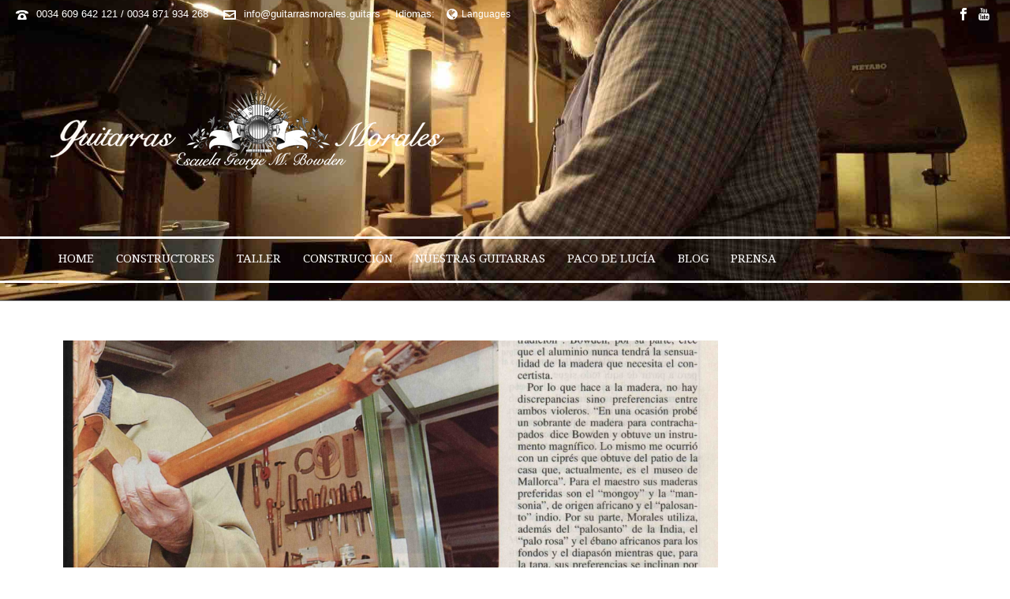

--- FILE ---
content_type: text/html; charset=UTF-8
request_url: http://www.guitarrasmorales.guitars/prensa/revistas/guitarras-mallorquinas/attachment/brisas-6/
body_size: 26393
content:
<!DOCTYPE html>
<html lang="es-ES" >
<head>
    <title>- Guitarras Morales</title>

<link rel="stylesheet" href="http://www.guitarrasmorales.guitars/wp-content/plugins/sitepress-multilingual-cms/res/css/language-selector.css?v=3.1.9.5" type="text/css" media="all" />
<script type="text/javascript">var ajaxurl = "http://www.guitarrasmorales.guitars/wp-admin/admin-ajax.php"</script><style id="critical-path-css" type='text/css'>body,html{width:100%;height:100%;margin:0;padding:0}.page-preloader{top:0;left:0;z-index:999;position:fixed;height:100%;width:100%;text-align:center}.preloader-logo,.preloader-preview-area{top:50%;max-height:calc(50% - 20px);opacity:1}.preloader-preview-area{-webkit-animation-delay:-.2s;animation-delay:-.2s;-webkit-transform:translateY(100%);-ms-transform:translateY(100%);transform:translateY(100%);margin-top:10px;width:100%;text-align:center;position:absolute}.preloader-logo{max-width:90%;-webkit-transform:translateY(-100%);-ms-transform:translateY(-100%);transform:translateY(-100%);margin:-10px auto 0;position:relative}.ball-pulse>div,.ball-scale>div,.line-scale>div{margin:2px;display:inline-block}.ball-pulse>div{width:15px;height:15px;border-radius:100%;-webkit-animation:ball-pulse .75s infinite cubic-bezier(.2,.68,.18,1.08);animation:ball-pulse .75s infinite cubic-bezier(.2,.68,.18,1.08)}.ball-pulse>div:nth-child(1){-webkit-animation-delay:-.36s;animation-delay:-.36s}.ball-pulse>div:nth-child(2){-webkit-animation-delay:-.24s;animation-delay:-.24s}.ball-pulse>div:nth-child(3){-webkit-animation-delay:-.12s;animation-delay:-.12s}@-webkit-keyframes ball-pulse{0%,80%{-webkit-transform:scale(1);transform:scale(1);opacity:1}45%{-webkit-transform:scale(.1);transform:scale(.1);opacity:.7}}@keyframes ball-pulse{0%,80%{-webkit-transform:scale(1);transform:scale(1);opacity:1}45%{-webkit-transform:scale(.1);transform:scale(.1);opacity:.7}}.ball-clip-rotate-pulse{position:relative;-webkit-transform:translateY(-15px);-ms-transform:translateY(-15px);transform:translateY(-15px);display:inline-block}.ball-clip-rotate-pulse>div{-webkit-animation-fill-mode:both;animation-fill-mode:both;position:absolute;top:0;left:0;border-radius:100%}.ball-clip-rotate-pulse>div:first-child{height:36px;width:36px;top:7px;left:-7px;-webkit-animation:ball-clip-rotate-pulse-scale 1s 0s cubic-bezier(.09,.57,.49,.9) infinite;animation:ball-clip-rotate-pulse-scale 1s 0s cubic-bezier(.09,.57,.49,.9) infinite}.ball-clip-rotate-pulse>div:last-child{position:absolute;width:50px;height:50px;left:-16px;top:-2px;background:0 0;border:2px solid;-webkit-animation:ball-clip-rotate-pulse-rotate 1s 0s cubic-bezier(.09,.57,.49,.9) infinite;animation:ball-clip-rotate-pulse-rotate 1s 0s cubic-bezier(.09,.57,.49,.9) infinite;-webkit-animation-duration:1s;animation-duration:1s}@-webkit-keyframes ball-clip-rotate-pulse-rotate{0%{-webkit-transform:rotate(0) scale(1);transform:rotate(0) scale(1)}50%{-webkit-transform:rotate(180deg) scale(.6);transform:rotate(180deg) scale(.6)}100%{-webkit-transform:rotate(360deg) scale(1);transform:rotate(360deg) scale(1)}}@keyframes ball-clip-rotate-pulse-rotate{0%{-webkit-transform:rotate(0) scale(1);transform:rotate(0) scale(1)}50%{-webkit-transform:rotate(180deg) scale(.6);transform:rotate(180deg) scale(.6)}100%{-webkit-transform:rotate(360deg) scale(1);transform:rotate(360deg) scale(1)}}@-webkit-keyframes ball-clip-rotate-pulse-scale{30%{-webkit-transform:scale(.3);transform:scale(.3)}100%{-webkit-transform:scale(1);transform:scale(1)}}@keyframes ball-clip-rotate-pulse-scale{30%{-webkit-transform:scale(.3);transform:scale(.3)}100%{-webkit-transform:scale(1);transform:scale(1)}}@-webkit-keyframes square-spin{25%{-webkit-transform:perspective(100px) rotateX(180deg) rotateY(0);transform:perspective(100px) rotateX(180deg) rotateY(0)}50%{-webkit-transform:perspective(100px) rotateX(180deg) rotateY(180deg);transform:perspective(100px) rotateX(180deg) rotateY(180deg)}75%{-webkit-transform:perspective(100px) rotateX(0) rotateY(180deg);transform:perspective(100px) rotateX(0) rotateY(180deg)}100%{-webkit-transform:perspective(100px) rotateX(0) rotateY(0);transform:perspective(100px) rotateX(0) rotateY(0)}}@keyframes square-spin{25%{-webkit-transform:perspective(100px) rotateX(180deg) rotateY(0);transform:perspective(100px) rotateX(180deg) rotateY(0)}50%{-webkit-transform:perspective(100px) rotateX(180deg) rotateY(180deg);transform:perspective(100px) rotateX(180deg) rotateY(180deg)}75%{-webkit-transform:perspective(100px) rotateX(0) rotateY(180deg);transform:perspective(100px) rotateX(0) rotateY(180deg)}100%{-webkit-transform:perspective(100px) rotateX(0) rotateY(0);transform:perspective(100px) rotateX(0) rotateY(0)}}.square-spin{display:inline-block}.square-spin>div{width:50px;height:50px;-webkit-animation:square-spin 3s 0s cubic-bezier(.09,.57,.49,.9) infinite;animation:square-spin 3s 0s cubic-bezier(.09,.57,.49,.9) infinite}.cube-transition{position:relative;-webkit-transform:translate(-25px,-25px);-ms-transform:translate(-25px,-25px);transform:translate(-25px,-25px);display:inline-block}.cube-transition>div{width:15px;height:15px;position:absolute;top:-5px;left:-5px;-webkit-animation:cube-transition 1.6s 0s infinite ease-in-out;animation:cube-transition 1.6s 0s infinite ease-in-out}.cube-transition>div:last-child{-webkit-animation-delay:-.8s;animation-delay:-.8s}@-webkit-keyframes cube-transition{25%{-webkit-transform:translateX(50px) scale(.5) rotate(-90deg);transform:translateX(50px) scale(.5) rotate(-90deg)}50%{-webkit-transform:translate(50px,50px) rotate(-180deg);transform:translate(50px,50px) rotate(-180deg)}75%{-webkit-transform:translateY(50px) scale(.5) rotate(-270deg);transform:translateY(50px) scale(.5) rotate(-270deg)}100%{-webkit-transform:rotate(-360deg);transform:rotate(-360deg)}}@keyframes cube-transition{25%{-webkit-transform:translateX(50px) scale(.5) rotate(-90deg);transform:translateX(50px) scale(.5) rotate(-90deg)}50%{-webkit-transform:translate(50px,50px) rotate(-180deg);transform:translate(50px,50px) rotate(-180deg)}75%{-webkit-transform:translateY(50px) scale(.5) rotate(-270deg);transform:translateY(50px) scale(.5) rotate(-270deg)}100%{-webkit-transform:rotate(-360deg);transform:rotate(-360deg)}}.ball-scale>div{border-radius:100%;height:60px;width:60px;-webkit-animation:ball-scale 1s 0s ease-in-out infinite;animation:ball-scale 1s 0s ease-in-out infinite}@-webkit-keyframes ball-scale{0%{-webkit-transform:scale(0);transform:scale(0)}100%{-webkit-transform:scale(1);transform:scale(1);opacity:0}}@keyframes ball-scale{0%{-webkit-transform:scale(0);transform:scale(0)}100%{-webkit-transform:scale(1);transform:scale(1);opacity:0}}.line-scale>div{-webkit-animation-fill-mode:both;animation-fill-mode:both;width:5px;height:50px;border-radius:2px}.line-scale>div:nth-child(1){-webkit-animation:line-scale 1s -.5s infinite cubic-bezier(.2,.68,.18,1.08);animation:line-scale 1s -.5s infinite cubic-bezier(.2,.68,.18,1.08)}.line-scale>div:nth-child(2){-webkit-animation:line-scale 1s -.4s infinite cubic-bezier(.2,.68,.18,1.08);animation:line-scale 1s -.4s infinite cubic-bezier(.2,.68,.18,1.08)}.line-scale>div:nth-child(3){-webkit-animation:line-scale 1s -.3s infinite cubic-bezier(.2,.68,.18,1.08);animation:line-scale 1s -.3s infinite cubic-bezier(.2,.68,.18,1.08)}.line-scale>div:nth-child(4){-webkit-animation:line-scale 1s -.2s infinite cubic-bezier(.2,.68,.18,1.08);animation:line-scale 1s -.2s infinite cubic-bezier(.2,.68,.18,1.08)}.line-scale>div:nth-child(5){-webkit-animation:line-scale 1s -.1s infinite cubic-bezier(.2,.68,.18,1.08);animation:line-scale 1s -.1s infinite cubic-bezier(.2,.68,.18,1.08)}@-webkit-keyframes line-scale{0%,100%{-webkit-transform:scaley(1);transform:scaley(1)}50%{-webkit-transform:scaley(.4);transform:scaley(.4)}}@keyframes line-scale{0%,100%{-webkit-transform:scaley(1);transform:scaley(1)}50%{-webkit-transform:scaley(.4);transform:scaley(.4)}}.ball-scale-multiple{position:relative;-webkit-transform:translateY(30px);-ms-transform:translateY(30px);transform:translateY(30px);display:inline-block}.ball-scale-multiple>div{border-radius:100%;position:absolute;left:-30px;top:0;opacity:0;margin:0;width:50px;height:50px;-webkit-animation:ball-scale-multiple 1s 0s linear infinite;animation:ball-scale-multiple 1s 0s linear infinite}.ball-scale-multiple>div:nth-child(2),.ball-scale-multiple>div:nth-child(3){-webkit-animation-delay:-.2s;animation-delay:-.2s}@-webkit-keyframes ball-scale-multiple{0%{-webkit-transform:scale(0);transform:scale(0);opacity:0}5%{opacity:1}100%{-webkit-transform:scale(1);transform:scale(1);opacity:0}}@keyframes ball-scale-multiple{0%{-webkit-transform:scale(0);transform:scale(0);opacity:0}5%{opacity:1}100%{-webkit-transform:scale(1);transform:scale(1);opacity:0}}.ball-pulse-sync{display:inline-block}.ball-pulse-sync>div{width:15px;height:15px;border-radius:100%;margin:2px;-webkit-animation-fill-mode:both;animation-fill-mode:both;display:inline-block}.ball-pulse-sync>div:nth-child(1){-webkit-animation:ball-pulse-sync .6s -.21s infinite ease-in-out;animation:ball-pulse-sync .6s -.21s infinite ease-in-out}.ball-pulse-sync>div:nth-child(2){-webkit-animation:ball-pulse-sync .6s -.14s infinite ease-in-out;animation:ball-pulse-sync .6s -.14s infinite ease-in-out}.ball-pulse-sync>div:nth-child(3){-webkit-animation:ball-pulse-sync .6s -70ms infinite ease-in-out;animation:ball-pulse-sync .6s -70ms infinite ease-in-out}@-webkit-keyframes ball-pulse-sync{33%{-webkit-transform:translateY(10px);transform:translateY(10px)}66%{-webkit-transform:translateY(-10px);transform:translateY(-10px)}100%{-webkit-transform:translateY(0);transform:translateY(0)}}@keyframes ball-pulse-sync{33%{-webkit-transform:translateY(10px);transform:translateY(10px)}66%{-webkit-transform:translateY(-10px);transform:translateY(-10px)}100%{-webkit-transform:translateY(0);transform:translateY(0)}}.transparent-circle{display:inline-block;border-top:.5em solid rgba(255,255,255,.2);border-right:.5em solid rgba(255,255,255,.2);border-bottom:.5em solid rgba(255,255,255,.2);border-left:.5em solid #fff;-webkit-transform:translateZ(0);transform:translateZ(0);-webkit-animation:transparent-circle 1.1s infinite linear;animation:transparent-circle 1.1s infinite linear;width:50px;height:50px;border-radius:50%}.transparent-circle:after{border-radius:50%;width:10em;height:10em}@-webkit-keyframes transparent-circle{0%{-webkit-transform:rotate(0);transform:rotate(0)}100%{-webkit-transform:rotate(360deg);transform:rotate(360deg)}}@keyframes transparent-circle{0%{-webkit-transform:rotate(0);transform:rotate(0)}100%{-webkit-transform:rotate(360deg);transform:rotate(360deg)}}.ball-spin-fade-loader{position:relative;top:-10px;left:-10px;display:inline-block}.ball-spin-fade-loader>div{width:15px;height:15px;border-radius:100%;margin:2px;position:absolute;-webkit-animation:ball-spin-fade-loader 1s infinite linear;animation:ball-spin-fade-loader 1s infinite linear}.ball-spin-fade-loader>div:nth-child(1){top:25px;left:0;animation-delay:-.84s;-webkit-animation-delay:-.84s}.ball-spin-fade-loader>div:nth-child(2){top:17.05px;left:17.05px;animation-delay:-.72s;-webkit-animation-delay:-.72s}.ball-spin-fade-loader>div:nth-child(3){top:0;left:25px;animation-delay:-.6s;-webkit-animation-delay:-.6s}.ball-spin-fade-loader>div:nth-child(4){top:-17.05px;left:17.05px;animation-delay:-.48s;-webkit-animation-delay:-.48s}.ball-spin-fade-loader>div:nth-child(5){top:-25px;left:0;animation-delay:-.36s;-webkit-animation-delay:-.36s}.ball-spin-fade-loader>div:nth-child(6){top:-17.05px;left:-17.05px;animation-delay:-.24s;-webkit-animation-delay:-.24s}.ball-spin-fade-loader>div:nth-child(7){top:0;left:-25px;animation-delay:-.12s;-webkit-animation-delay:-.12s}.ball-spin-fade-loader>div:nth-child(8){top:17.05px;left:-17.05px;animation-delay:0s;-webkit-animation-delay:0s}@-webkit-keyframes ball-spin-fade-loader{50%{opacity:.3;-webkit-transform:scale(.4);transform:scale(.4)}100%{opacity:1;-webkit-transform:scale(1);transform:scale(1)}}@keyframes ball-spin-fade-loader{50%{opacity:.3;-webkit-transform:scale(.4);transform:scale(.4)}100%{opacity:1;-webkit-transform:scale(1);transform:scale(1)}}</style>
<meta charset="UTF-8" />
<meta name="viewport" content="width=device-width, initial-scale=1.0, minimum-scale=1.0, maximum-scale=1.0, user-scalable=0" />
<meta http-equiv="X-UA-Compatible" content="IE=edge,chrome=1" />
<meta http-equiv="Content-Type" content="text/html; charset=utf-8"/>
<meta name="format-detection" content="telephone=no">

<!-- This site is optimized with the Yoast SEO plugin v3.4.2 - https://yoast.com/wordpress/plugins/seo/ -->
<link rel="canonical" href="http://www.guitarrasmorales.guitars/prensa/revistas/guitarras-mallorquinas/attachment/brisas-6/" />
<!-- / Yoast SEO plugin. -->

<link rel="alternate" type="application/rss+xml" title="Guitarras Morales &raquo; Feed" href="http://www.guitarrasmorales.guitars/feed/" />
<link rel="alternate" type="application/rss+xml" title="Guitarras Morales &raquo; RSS de los comentarios" href="http://www.guitarrasmorales.guitars/comments/feed/" />

<link rel="shortcut icon" href="http://www.guitarrasmorales.guitars/wp-content/uploads/2015/05/Favicon-guitarra.png"  />
<link rel="alternate" type="application/rss+xml" title="Guitarras Morales &raquo;  RSS de los comentarios" href="http://www.guitarrasmorales.guitars/prensa/revistas/guitarras-mallorquinas/attachment/brisas-6/feed/" />
<script type="text/javascript">
window.abb = {};
php = {};
window.PHP = {};
PHP.ajax = "http://www.guitarrasmorales.guitars/wp-admin/admin-ajax.php";PHP.wp_p_id = "5632";var mk_header_parallax, mk_banner_parallax, mk_page_parallax, mk_footer_parallax, mk_body_parallax;
var mk_images_dir = "http://www.guitarrasmorales.guitars/wp-content/themes/jupiter/assets/images",
mk_theme_js_path = "http://www.guitarrasmorales.guitars/wp-content/themes/jupiter/assets/js",
mk_theme_dir = "http://www.guitarrasmorales.guitars/wp-content/themes/jupiter",
mk_captcha_placeholder = "Enter Captcha",
mk_captcha_invalid_txt = "Invalid. Try again.",
mk_captcha_correct_txt = "Captcha correct.",
mk_responsive_nav_width = 1000,
mk_vertical_header_back = "Back",
mk_vertical_header_anim = "1",
mk_check_rtl = true,
mk_grid_width = 1160,
mk_ajax_search_option = "disable",
mk_preloader_bg_color = "#ffffff",
mk_accent_color = "#b8c1be",
mk_go_to_top =  "false",
mk_smooth_scroll =  "true",
mk_preloader_bar_color = "#b8c1be",
mk_preloader_logo = "http://www.guitarrasmorales.guitars/wp-content/uploads/2015/05/logo_para_carga_blanco.png";
var mk_header_parallax = false,
mk_banner_parallax = false,
mk_page_parallax = false,
mk_footer_parallax = false,
mk_body_parallax = false,
mk_no_more_posts = "No More Posts";
</script>
		<script type="text/javascript">
			window._wpemojiSettings = {"baseUrl":"https:\/\/s.w.org\/images\/core\/emoji\/72x72\/","ext":".png","source":{"concatemoji":"http:\/\/www.guitarrasmorales.guitars\/wp-includes\/js\/wp-emoji-release.min.js?ver=4.5.33"}};
			!function(e,o,t){var a,n,r;function i(e){var t=o.createElement("script");t.src=e,t.type="text/javascript",o.getElementsByTagName("head")[0].appendChild(t)}for(r=Array("simple","flag","unicode8","diversity"),t.supports={everything:!0,everythingExceptFlag:!0},n=0;n<r.length;n++)t.supports[r[n]]=function(e){var t,a,n=o.createElement("canvas"),r=n.getContext&&n.getContext("2d"),i=String.fromCharCode;if(!r||!r.fillText)return!1;switch(r.textBaseline="top",r.font="600 32px Arial",e){case"flag":return r.fillText(i(55356,56806,55356,56826),0,0),3e3<n.toDataURL().length;case"diversity":return r.fillText(i(55356,57221),0,0),a=(t=r.getImageData(16,16,1,1).data)[0]+","+t[1]+","+t[2]+","+t[3],r.fillText(i(55356,57221,55356,57343),0,0),a!=(t=r.getImageData(16,16,1,1).data)[0]+","+t[1]+","+t[2]+","+t[3];case"simple":return r.fillText(i(55357,56835),0,0),0!==r.getImageData(16,16,1,1).data[0];case"unicode8":return r.fillText(i(55356,57135),0,0),0!==r.getImageData(16,16,1,1).data[0]}return!1}(r[n]),t.supports.everything=t.supports.everything&&t.supports[r[n]],"flag"!==r[n]&&(t.supports.everythingExceptFlag=t.supports.everythingExceptFlag&&t.supports[r[n]]);t.supports.everythingExceptFlag=t.supports.everythingExceptFlag&&!t.supports.flag,t.DOMReady=!1,t.readyCallback=function(){t.DOMReady=!0},t.supports.everything||(a=function(){t.readyCallback()},o.addEventListener?(o.addEventListener("DOMContentLoaded",a,!1),e.addEventListener("load",a,!1)):(e.attachEvent("onload",a),o.attachEvent("onreadystatechange",function(){"complete"===o.readyState&&t.readyCallback()})),(a=t.source||{}).concatemoji?i(a.concatemoji):a.wpemoji&&a.twemoji&&(i(a.twemoji),i(a.wpemoji)))}(window,document,window._wpemojiSettings);
		</script>
		<style type="text/css">
img.wp-smiley,
img.emoji {
	display: inline !important;
	border: none !important;
	box-shadow: none !important;
	height: 1em !important;
	width: 1em !important;
	margin: 0 .07em !important;
	vertical-align: -0.1em !important;
	background: none !important;
	padding: 0 !important;
}
</style>
<link rel='stylesheet' id='js-media-query-css'  href='http://www.guitarrasmorales.guitars/wp-content/themes/jupiter/assets/stylesheet/min/media.css?ver=5.1.8' type='text/css' media='all' />
<link rel='stylesheet' id='theme-styles-css'  href='http://www.guitarrasmorales.guitars/wp-content/themes/jupiter/assets/stylesheet/min/core-styles.css?ver=5.1.8' type='text/css' media='all' />
<link rel='stylesheet' id='google-font-api-special-2-css'  href='http://fonts.googleapis.com/css?family=Droid+Serif%3A100italic%2C200italic%2C300italic%2C400italic%2C500italic%2C600italic%2C700italic%2C800italic%2C900italic%2C100%2C200%2C300%2C400%2C500%2C600%2C700%2C800%2C900&#038;ver=4.5.33' type='text/css' media='all' />
<link rel='stylesheet' id='theme-dynamic-styles-css'  href='http://www.guitarrasmorales.guitars/wp-content/themes/jupiter/custom.css?ver=4.5.33' type='text/css' media='all' />
<style id='theme-dynamic-styles-inline-css' type='text/css'>
body { background-color:#fff; } .mk-header { background-color:rgba(0,0,0,0.19);background-image:url(http://www.guitarrasmorales.guitars/wp-content/uploads/luthier-guitarra-aro-guitarra.jpg);background-repeat:no-repeat;background-position:center center;background-attachment:scroll;background-size:cover;-webkit-background-size:cover;-moz-background-size:cover; } .mk-header-bg { background-repeat:no-repeat;background-position:center center;background-attachment:scroll;background-size:cover;-webkit-background-size:cover;-moz-background-size:cover; } .mk-classic-nav-bg { background-repeat:no-repeat;background-position:center center;background-attachment:scroll;background-size:cover;-webkit-background-size:cover;-moz-background-size:cover; } #theme-page { background-color:#fff; } #mk-footer { background-color:#000000;background-image:url(http://www.guitarrasmorales.guitars/wp-content/uploads/2015/05/Fondo-BUENO.jpe);background-repeat:repeat;background-position:left top;background-attachment:scroll; } #mk-boxed-layout { -webkit-box-shadow:0 0 0px rgba(0, 0, 0, 0); -moz-box-shadow:0 0 0px rgba(0, 0, 0, 0); box-shadow:0 0 0px rgba(0, 0, 0, 0); } .mk-news-tab .mk-tabs-tabs .is-active a, .mk-fancy-title.pattern-style span, .mk-fancy-title.pattern-style.color-gradient span:after, .page-bg-color { background-color:#fff; } .page-title { font-size:22px; color:#ffffff; text-transform:uppercase; font-weight:inherit; letter-spacing:2px; } .page-subtitle { font-size:14px; line-height:100%; color:#ffffff; font-size:14px; text-transform:none; } .mk-header { border-bottom:1px solid #7a7a7a; } .mk-header.sticky-style-fixed.a-sticky .mk-header-holder{ border-bottom:1px solid #eeeeee; } .header-style-1 .mk-header-padding-wrapper, .header-style-2 .mk-header-padding-wrapper, .header-style-3 .mk-header-padding-wrapper { padding-top:351px; } @font-face { font-family:'star'; src:url('http://www.guitarrasmorales.guitars/wp-content/themes/jupiter/assets/stylesheet/fonts/star/font.eot'); src:url('http://www.guitarrasmorales.guitars/wp-content/themes/jupiter/assets/stylesheet/fonts/star/font.eot?#iefix') format('embedded-opentype'), url('http://www.guitarrasmorales.guitars/wp-content/themes/jupiter/assets/stylesheet/fonts/star/font.woff') format('woff'), url('http://www.guitarrasmorales.guitars/wp-content/themes/jupiter/assets/stylesheet/fonts/star/font.ttf') format('truetype'), url('http://www.guitarrasmorales.guitars/wp-content/themes/jupiter/assets/stylesheet/fonts/star/font.svg#star') format('svg'); font-weight:normal; font-style:normal; } @font-face { font-family:'WooCommerce'; src:url('http://www.guitarrasmorales.guitars/wp-content/themes/jupiter/assets/stylesheet/fonts/woocommerce/font.eot'); src:url('http://www.guitarrasmorales.guitars/wp-content/themes/jupiter/assets/stylesheet/fonts/woocommerce/font.eot?#iefix') format('embedded-opentype'), url('http://www.guitarrasmorales.guitars/wp-content/themes/jupiter/assets/stylesheet/fonts/woocommerce/font.woff') format('woff'), url('http://www.guitarrasmorales.guitars/wp-content/themes/jupiter/assets/stylesheet/fonts/woocommerce/font.ttf') format('truetype'), url('http://www.guitarrasmorales.guitars/wp-content/themes/jupiter/assets/stylesheet/fonts/woocommerce/font.svg#WooCommerce') format('svg'); font-weight:normal; font-style:normal; }
</style>
<link rel='stylesheet' id='global-assets-css-css'  href='http://www.guitarrasmorales.guitars/wp-content/uploads/mk_assets/components-production.min.css?ver=1739825092' type='text/css' media='all' />
<link rel='stylesheet' id='theme-options-css'  href='http://www.guitarrasmorales.guitars/wp-content/uploads/mk_assets/theme-options-production.css?ver=1739825092' type='text/css' media='all' />
<link rel='stylesheet' id='mk-style-css'  href='http://www.guitarrasmorales.guitars/wp-content/themes/jupiter/style.css?ver=4.5.33' type='text/css' media='all' />
<script type='text/javascript' src='http://www.guitarrasmorales.guitars/wp-includes/js/jquery/jquery.js?ver=1.12.4'></script>
<script type='text/javascript' src='http://www.guitarrasmorales.guitars/wp-includes/js/jquery/jquery-migrate.min.js?ver=1.4.1'></script>
<link rel='https://api.w.org/' href='http://www.guitarrasmorales.guitars/wp-json/' />
<link rel="EditURI" type="application/rsd+xml" title="RSD" href="http://www.guitarrasmorales.guitars/xmlrpc.php?rsd" />
<link rel="wlwmanifest" type="application/wlwmanifest+xml" href="http://www.guitarrasmorales.guitars/wp-includes/wlwmanifest.xml" /> 
<meta name="generator" content="WordPress 4.5.33" />
<link rel='shortlink' href='http://www.guitarrasmorales.guitars/?p=5632' />
<link rel="alternate" type="application/json+oembed" href="http://www.guitarrasmorales.guitars/wp-json/oembed/1.0/embed?url=http%3A%2F%2Fwww.guitarrasmorales.guitars%2Fprensa%2Frevistas%2Fguitarras-mallorquinas%2Fattachment%2Fbrisas-6%2F" />
<link rel="alternate" type="text/xml+oembed" href="http://www.guitarrasmorales.guitars/wp-json/oembed/1.0/embed?url=http%3A%2F%2Fwww.guitarrasmorales.guitars%2Fprensa%2Frevistas%2Fguitarras-mallorquinas%2Fattachment%2Fbrisas-6%2F&#038;format=xml" />
<meta name="generator" content="WPML ver:3.1.9.5 stt:2,1;0" />
<link rel="alternate" hreflang="es-ES" href="http://www.guitarrasmorales.guitars/prensa/revistas/guitarras-mallorquinas/attachment/brisas-6/" />
<link rel="alternate" hreflang="en-US" href="http://www.guitarrasmorales.guitars/en/press/magazines/majorcan-guitars/attachment/brisas-6-2/" />

<style type="text/css">#lang_sel_list a.lang_sel_sel, #lang_sel_list a.lang_sel_sel:visited{color:#222222;}#lang_sel_list a:hover, #lang_sel_list a.lang_sel_sel:hover{color:#000000;}#lang_sel_list a.lang_sel_sel, #lang_sel_list a.lang_sel_sel:visited{background-color:#eeeeee;}#lang_sel_list a.lang_sel_sel:hover{background-color:#eeeeee;}#lang_sel_list ul a.lang_sel_other, #lang_sel_list ul a.lang_sel_other:visited{color:#222222;}#lang_sel_list ul a.lang_sel_other:hover{color:#000000;}#lang_sel_list ul a.lang_sel_other, #lang_sel li ul a:link, #lang_sel_list ul a.lang_sel_other:visited{background-color:#e5e5e5;}#lang_sel_list ul a.lang_sel_other:hover{background-color:#eeeeee;}#lang_sel_list a, #lang_sel_list a:visited{border-color:#cdcdcd;} #lang_sel_list  ul{border-top:1px solid #cdcdcd;}</style>
<meta property="og:site_name" content="Guitarras Morales"/>
<meta property="og:image" content="http://www.guitarrasmorales.guitars/wp-content/uploads/2015/06/brisas-6.jpg"/>
<meta property="og:url" content="http://www.guitarrasmorales.guitars/prensa/revistas/guitarras-mallorquinas/attachment/brisas-6/"/>
<meta property="og:title" content=""/>
<meta property="og:description" content=""/>
<meta property="og:type" content="article"/>
<meta name="generator" content="Powered by Visual Composer - drag and drop page builder for WordPress."/>
<!--[if lte IE 9]><link rel="stylesheet" type="text/css" href="http://www.guitarrasmorales.guitars/wp-content/plugins/js_composer_theme/assets/css/vc_lte_ie9.min.css" media="screen"><![endif]--><!--[if IE  8]><link rel="stylesheet" type="text/css" href="http://www.guitarrasmorales.guitars/wp-content/plugins/js_composer_theme/assets/css/vc-ie8.min.css" media="screen"><![endif]--><meta name="generator" content="jupiter 5.1.8" />
<noscript><style type="text/css"> .wpb_animate_when_almost_visible { opacity: 1; }</style></noscript></head>

<body class="attachment single single-attachment postid-5632 attachmentid-5632 attachment-jpeg loading wpb-js-composer js-comp-ver-4.12.1 vc_responsive" itemscope="itemscope" itemtype="https://schema.org/WebPage"  data-adminbar="">

	
	<!-- Target for scroll anchors to achieve native browser bahaviour + possible enhancements like smooth scrolling -->
	<div id="top-of-page"></div>

		<div id="mk-boxed-layout">

			<div id="mk-theme-container" >

				 
    <header data-height='265'
                data-sticky-height='55'
                data-responsive-height='90'
                data-transparent-skin=''
                data-header-style='2'
                data-sticky-style='false'
                data-sticky-offset='header' id="mk-header-1" class="mk-header header-style-2 header-align-left  toolbar-true menu-hover-5 sticky-style-false mk-background-stretch full-header mobile-align-right " role="banner" itemscope="itemscope" itemtype="https://schema.org/WPHeader" >
                    <div class="mk-header-holder">
                
<div class="mk-header-toolbar">

    
        <div class="mk-toolbar-holder">
        
	<span class="header-toolbar-contact">
		<svg  class="mk-svg-icon" data-name="mk-moon-phone-3" data-cacheid="icon-696b4e313744c" xmlns="http://www.w3.org/2000/svg" viewBox="0 0 512 512"><path d="M457.153 103.648c53.267 30.284 54.847 62.709 54.849 85.349v3.397c0 5.182-4.469 9.418-9.928 9.418h-120.146c-5.459 0-9.928-4.236-9.928-9.418v-11.453c0-28.605-27.355-33.175-42.449-35.605-15.096-2.426-52.617-4.777-73.48-4.777h-.14300000000000002c-20.862 0-58.387 2.35-73.48 4.777-15.093 2.427-42.449 6.998-42.449 35.605v11.453c0 5.182-4.469 9.418-9.926 9.418h-120.146c-5.457 0-9.926-4.236-9.926-9.418v-3.397c0-22.64 1.58-55.065 54.847-85.349 63.35-36.01 153.929-39.648 201.08-39.648l.077.078.066-.078c47.152 0 137.732 3.634 201.082 39.648zm-201.152 88.352c-28.374 0-87.443 2.126-117.456 38.519-30.022 36.383-105.09 217.481-38.147 217.481h311.201c66.945 0-8.125-181.098-38.137-217.481-30.018-36.393-89.1-38.519-117.461-38.519zm-.001 192c-35.346 0-64-28.653-64-64s28.654-64 64-64c35.347 0 64 28.653 64 64s-28.653 64-64 64z"/></svg>		<a href="tel:0034609642121/0034871934268">0034 609 642 121 / 0034 871 934 268</a>
	</span>


    <span class="header-toolbar-contact">
    	<svg  class="mk-svg-icon" data-name="mk-moon-envelop" data-cacheid="icon-696b4e3137e1c" xmlns="http://www.w3.org/2000/svg" viewBox="0 0 512 512"><path d="M480 64h-448c-17.6 0-32 14.4-32 32v320c0 17.6 14.4 32 32 32h448c17.6 0 32-14.4 32-32v-320c0-17.6-14.4-32-32-32zm-32 64v23l-192 113.143-192-113.143v-23h384zm-384 256v-177.286l192 113.143 192-113.143v177.286h-384z"/></svg>    	<a href="mailto:i&#110;&#102;&#111;&#64;&#103;u&#105;&#116;a&#114;rasm&#111;r&#97;l&#101;s&#46;g&#117;&#105;t&#97;rs">&#105;n&#102;o&#64;&#103;u&#105;&#116;arras&#109;o&#114;al&#101;s.&#103;&#117;i&#116;&#97;&#114;s</a>
    </span>

<span class="mk-header-tagline">Idiomas:</span><div class="mk-language-nav"><a href="#"><svg  class="mk-svg-icon" data-name="mk-icon-globe" data-cacheid="icon-696b4e3139936" xmlns="http://www.w3.org/2000/svg" viewBox="0 0 1536 1792"><path d="M768 128q209 0 385.5 103t279.5 279.5 103 385.5-103 385.5-279.5 279.5-385.5 103-385.5-103-279.5-279.5-103-385.5 103-385.5 279.5-279.5 385.5-103zm274 521q-2 1-9.5 9.5t-13.5 9.5q2 0 4.5-5t5-11 3.5-7q6-7 22-15 14-6 52-12 34-8 51 11-2-2 9.5-13t14.5-12q3-2 15-4.5t15-7.5l2-22q-12 1-17.5-7t-6.5-21q0 2-6 8 0-7-4.5-8t-11.5 1-9 1q-10-3-15-7.5t-8-16.5-4-15q-2-5-9.5-10.5t-9.5-10.5q-1-2-2.5-5.5t-3-6.5-4-5.5-5.5-2.5-7 5-7.5 10-4.5 5q-3-2-6-1.5t-4.5 1-4.5 3-5 3.5q-3 2-8.5 3t-8.5 2q15-5-1-11-10-4-16-3 9-4 7.5-12t-8.5-14h5q-1-4-8.5-8.5t-17.5-8.5-13-6q-8-5-34-9.5t-33-.5q-5 6-4.5 10.5t4 14 3.5 12.5q1 6-5.5 13t-6.5 12q0 7 14 15.5t10 21.5q-3 8-16 16t-16 12q-5 8-1.5 18.5t10.5 16.5q2 2 1.5 4t-3.5 4.5-5.5 4-6.5 3.5l-3 2q-11 5-20.5-6t-13.5-26q-7-25-16-30-23-8-29 1-5-13-41-26-25-9-58-4 6-1 0-15-7-15-19-12 3-6 4-17.5t1-13.5q3-13 12-23 1-1 7-8.5t9.5-13.5.5-6q35 4 50-11 5-5 11.5-17t10.5-17q9-6 14-5.5t14.5 5.5 14.5 5q14 1 15.5-11t-7.5-20q12 1 3-17-5-7-8-9-12-4-27 5-8 4 2 8-1-1-9.5 10.5t-16.5 17.5-16-5q-1-1-5.5-13.5t-9.5-13.5q-8 0-16 15 3-8-11-15t-24-8q19-12-8-27-7-4-20.5-5t-19.5 4q-5 7-5.5 11.5t5 8 10.5 5.5 11.5 4 8.5 3q14 10 8 14-2 1-8.5 3.5t-11.5 4.5-6 4q-3 4 0 14t-2 14q-5-5-9-17.5t-7-16.5q7 9-25 6l-10-1q-4 0-16 2t-20.5 1-13.5-8q-4-8 0-20 1-4 4-2-4-3-11-9.5t-10-8.5q-46 15-94 41 6 1 12-1 5-2 13-6.5t10-5.5q34-14 42-7l5-5q14 16 20 25-7-4-30-1-20 6-22 12 7 12 5 18-4-3-11.5-10t-14.5-11-15-5q-16 0-22 1-146 80-235 222 7 7 12 8 4 1 5 9t2.5 11 11.5-3q9 8 3 19 1-1 44 27 19 17 21 21 3 11-10 18-1-2-9-9t-9-4q-3 5 .5 18.5t10.5 12.5q-7 0-9.5 16t-2.5 35.5-1 23.5l2 1q-3 12 5.5 34.5t21.5 19.5q-13 3 20 43 6 8 8 9 3 2 12 7.5t15 10 10 10.5q4 5 10 22.5t14 23.5q-2 6 9.5 20t10.5 23q-1 0-2.5 1t-2.5 1q3 7 15.5 14t15.5 13q1 3 2 10t3 11 8 2q2-20-24-62-15-25-17-29-3-5-5.5-15.5t-4.5-14.5q2 0 6 1.5t8.5 3.5 7.5 4 2 3q-3 7 2 17.5t12 18.5 17 19 12 13q6 6 14 19.5t0 13.5q9 0 20 10t17 20q5 8 8 26t5 24q2 7 8.5 13.5t12.5 9.5l16 8 13 7q5 2 18.5 10.5t21.5 11.5q10 4 16 4t14.5-2.5 13.5-3.5q15-2 29 15t21 21q36 19 55 11-2 1 .5 7.5t8 15.5 9 14.5 5.5 8.5q5 6 18 15t18 15q6-4 7-9-3 8 7 20t18 10q14-3 14-32-31 15-49-18 0-1-2.5-5.5t-4-8.5-2.5-8.5 0-7.5 5-3q9 0 10-3.5t-2-12.5-4-13q-1-8-11-20t-12-15q-5 9-16 8t-16-9q0 1-1.5 5.5t-1.5 6.5q-13 0-15-1 1-3 2.5-17.5t3.5-22.5q1-4 5.5-12t7.5-14.5 4-12.5-4.5-9.5-17.5-2.5q-19 1-26 20-1 3-3 10.5t-5 11.5-9 7q-7 3-24 2t-24-5q-13-8-22.5-29t-9.5-37q0-10 2.5-26.5t3-25-5.5-24.5q3-2 9-9.5t10-10.5q2-1 4.5-1.5t4.5 0 4-1.5 3-6q-1-1-4-3-3-3-4-3 7 3 28.5-1.5t27.5 1.5q15 11 22-2 0-1-2.5-9.5t-.5-13.5q5 27 29 9 3 3 15.5 5t17.5 5q3 2 7 5.5t5.5 4.5 5-.5 8.5-6.5q10 14 12 24 11 40 19 44 7 3 11 2t4.5-9.5 0-14-1.5-12.5l-1-8v-18l-1-8q-15-3-18.5-12t1.5-18.5 15-18.5q1-1 8-3.5t15.5-6.5 12.5-8q21-19 15-35 7 0 11-9-1 0-5-3t-7.5-5-4.5-2q9-5 2-16 5-3 7.5-11t7.5-10q9 12 21 2 7-8 1-16 5-7 20.5-10.5t18.5-9.5q7 2 8-2t1-12 3-12q4-5 15-9t13-5l17-11q3-4 0-4 18 2 31-11 10-11-6-20 3-6-3-9.5t-15-5.5q3-1 11.5-.5t10.5-1.5q15-10-7-16-17-5-43 12zm-163 877q206-36 351-189-3-3-12.5-4.5t-12.5-3.5q-18-7-24-8 1-7-2.5-13t-8-9-12.5-8-11-7q-2-2-7-6t-7-5.5-7.5-4.5-8.5-2-10 1l-3 1q-3 1-5.5 2.5t-5.5 3-4 3 0 2.5q-21-17-36-22-5-1-11-5.5t-10.5-7-10-1.5-11.5 7q-5 5-6 15t-2 13q-7-5 0-17.5t2-18.5q-3-6-10.5-4.5t-12 4.5-11.5 8.5-9 6.5-8.5 5.5-8.5 7.5q-3 4-6 12t-5 11q-2-4-11.5-6.5t-9.5-5.5q2 10 4 35t5 38q7 31-12 48-27 25-29 40-4 22 12 26 0 7-8 20.5t-7 21.5q0 6 2 16z"/></svg>Languages</a><div class="mk-language-nav-sub-wrapper"><div class="mk-language-nav-sub"><ul class='mk-language-navigation'><li class='language_en'><a href='http://www.guitarrasmorales.guitars/en/press/magazines/majorcan-guitars/attachment/brisas-6-2/'><span class='mk-lang-flag'><img title='English' src='http://www.guitarrasmorales.guitars/wp-content/plugins/sitepress-multilingual-cms/res/flags/en.png' /></span><span class='mk-lang-name'>English</span></a></li><li class='language_es'><a href='http://www.guitarrasmorales.guitars/prensa/revistas/guitarras-mallorquinas/attachment/brisas-6/'><span class='mk-lang-flag'><img title='Español' src='http://www.guitarrasmorales.guitars/wp-content/plugins/sitepress-multilingual-cms/res/flags/es.png' /></span><span class='mk-lang-name'>Español</span></a></li></ul></div></div></div><div class="mk-header-social toolbar-section"><ul><li><a class="mk-simple-rounded facebook-hover " target="_blank" href="https://www.facebook.com/guitarrasmorales"><svg  class="mk-svg-icon" data-name="mk-jupiter-icon-simple-facebook" data-cacheid="icon-696b4e313a30a" xmlns="http://www.w3.org/2000/svg" viewBox="0 0 512 512"><path d="M192.191 92.743v60.485h-63.638v96.181h63.637v256.135h97.069v-256.135h84.168s6.674-51.322 9.885-96.508h-93.666v-42.921c0-8.807 11.565-20.661 23.01-20.661h71.791v-95.719h-83.57c-111.317 0-108.686 86.262-108.686 99.142z"/></svg></i></a></li><li><a class="mk-simple-rounded youtube-hover " target="_blank" href="https://www.youtube.com/channel/UCCUAtrVlqr7-rbN40YS90sg"><svg  class="mk-svg-icon" data-name="mk-jupiter-icon-simple-youtube" data-cacheid="icon-696b4e313a6e2" xmlns="http://www.w3.org/2000/svg" viewBox="0 0 512 512"><path d="M146.112 194.063h31.18l.036-107.855 36.879-92.4h-34.136l-19.588 68.63-19.881-68.82h-33.762l39.219 92.627zm257.78 157.717c0-7.255-5.968-13.18-13.282-13.18h-1.769c-7.285 0-13.253 5.925-13.253 13.18l-.118 16.326h28.103l.32-16.326zm-192.18-214.16c0 12.324.594 21.577 1.851 27.736 1.236 6.151 3.284 11.439 6.202 15.755 2.897 4.323 6.948 7.599 12.2 9.75 5.237 2.187 11.578 3.218 19.119 3.218 6.744 0 12.727-1.236 17.95-3.76 5.164-2.508 9.42-6.443 12.726-11.695 3.335-5.325 5.514-10.986 6.51-17.094 1.009-6.093 1.536-15.688 1.536-28.738v-35.562c0-10.306-.557-17.956-1.654-23.025-1.082-5.002-3.115-9.889-6.113-14.643-2.956-4.74-7.198-8.587-12.698-11.534-5.471-2.948-12.04-4.448-19.682-4.448-9.099 0-16.574 2.312-22.418 6.92-5.865 4.587-9.918 10.679-12.156 18.25-2.231 7.599-3.373 18.138-3.373 31.64v37.23zm25.9-56.232c0-7.951 5.932-14.453 13.151-14.453 7.227 0 13.107 6.502 13.107 14.453v74.861c0 7.965-5.88 14.475-13.107 14.475-7.219 0-13.151-6.51-13.151-14.475v-74.861zm60.562 251.726c-7.139 0-12.976 4.798-12.976 10.664v79.374c0 5.866 5.836 10.635 12.976 10.635 7.137 0 12.99-4.769 12.99-10.635v-79.374c0-5.866-5.851-10.664-12.99-10.664zm13.75-153.306c1.536 3.73 3.921 6.743 7.139 9.018 3.188 2.238 7.269 3.372 12.142 3.372 4.286 0 8.06-1.156 11.366-3.54 3.291-2.377 6.072-5.917 8.323-10.649l-.557 11.644h33.06v-140.623h-26.039v109.443c0 5.931-4.871 10.773-10.839 10.773-5.94 0-10.825-4.842-10.825-10.773v-109.443h-27.193v94.844c0 12.083.219 20.135.584 24.224.381 4.053 1.317 7.951 2.838 11.711zm87.595 43.066h-287.031c-38.406 0-69.814 29.652-69.814 65.857v150.994c0 36.221 31.407 65.858 69.814 65.858h287.031c38.385 0 69.808-29.637 69.808-65.858v-150.994c0-36.205-31.422-65.857-69.808-65.857zm-297.577 233.236v-159.494l-29.609-.087v-23.172l94.857.161v23.551h-35.591l.023 159.041h-29.68zm136.35-.029l-23.829-.031.066-17.553c-6.407 13.751-31.977 24.824-45.333 15.185-7.154-5.135-6.898-14.13-7.63-21.856-.387-4.373-.065-13.999-.101-26.902l-.088-84.17h29.512l.117 85.531c0 11.659-.629 18.461.081 20.714 4.243 12.858 15.09 5.881 17.496-.717.775-2.164.029-8.308.029-20.596v-84.932h29.681v135.327zm44.215-12.801l-2.223 11.294-24.372.365.147-181.406 29.636-.06-.103 52.575c27.356-21.81 47.512-5.661 47.542 21.269l.06 70.714c.043 34.244-19.544 53.817-50.688 25.248zm68.578-34.537v-42.129c0-12.656 1.242-22.617 3.774-29.901 2.5-7.285 6.817-12.713 12.447-16.764 17.978-12.96 53.526-8.938 57.169 16.399 1.156 8.017 1.536 22.015 1.536 36.031v19.163h-50.952v32.635c0 6.656 5.486 12.053 12.173 12.053h4.358c6.657 0 12.144-5.397 12.144-12.053v-12.404c.014-1.098.043-2.106.058-2.999l22.25-.117c10.151 60.269-74.956 70.173-74.956.088z"/></svg></i></a></li></ul><div class="clearboth"></div></div>
        </div>   

        
</div>
                <div class="mk-header-inner">
                    
                    <div class="mk-header-bg mk-background-stretch"></div>
                    
                                            <div class="mk-toolbar-resposnive-icon"><svg  class="mk-svg-icon" data-name="mk-icon-chevron-down" data-cacheid="icon-696b4e313ad92" xmlns="http://www.w3.org/2000/svg" viewBox="0 0 1792 1792"><path d="M1683 808l-742 741q-19 19-45 19t-45-19l-742-741q-19-19-19-45.5t19-45.5l166-165q19-19 45-19t45 19l531 531 531-531q19-19 45-19t45 19l166 165q19 19 19 45.5t-19 45.5z"/></svg></div>
                    
                                            <div class="add-header-height">
                            
<div class="mk-nav-responsive-link">
    <div class="mk-css-icon-menu">
        <div class="mk-css-icon-menu-line-1"></div>
        <div class="mk-css-icon-menu-line-2"></div>
        <div class="mk-css-icon-menu-line-3"></div>
    </div>
</div>        <div class=" header-logo fit-logo-img add-header-height  ">

	    <a href="http://www.guitarrasmorales.guitars/" title="Guitarras Morales">
	    
			             <img class="mk-desktop-logo dark-logo" title="Guitarras Antonio Morales" alt="Guitarras Antonio Morales" src="http://www.guitarrasmorales.guitars/wp-content/uploads/logo_blanco_nuevo_reducido.png" />
			    
			    			             <img class="mk-desktop-logo light-logo" title="Guitarras Antonio Morales" alt="Guitarras Antonio Morales" src="http://www.guitarrasmorales.guitars/wp-content/uploads/logo_blanco_nuevo_reducido.png" />
			    			    
			    			    
			    	    </a>
    </div>
                        </div>

                    
                    <div class="clearboth"></div>

                    <div class="mk-header-nav-container menu-hover-style-5" role="navigation" itemscope="itemscope" itemtype="https://schema.org/SiteNavigationElement" >
                        <div class="mk-classic-nav-bg"></div>
                        <div class="mk-classic-menu-wrapper">
                            <nav class="mk-main-navigation js-main-nav"><ul id="menu-main-menu" class="main-navigation-ul"><li id="menu-item-5712" class="menu-item menu-item-type-post_type menu-item-object-page no-mega-menu"><a class="menu-item-link js-smooth-scroll"  href="http://www.guitarrasmorales.guitars/">Home</a></li>
<li id="menu-item-5913" class="menu-item menu-item-type-post_type menu-item-object-page menu-item-has-children no-mega-menu"><a class="menu-item-link js-smooth-scroll"  href="http://www.guitarrasmorales.guitars/constructores/">Constructores</a>
<ul style="" class="sub-menu ">
	<li id="menu-item-5903" class="menu-item menu-item-type-post_type menu-item-object-page"><a class="menu-item-link js-smooth-scroll"  href="http://www.guitarrasmorales.guitars/constructores/antonio-morales/">Antonio Morales</a></li>
	<li id="menu-item-5901" class="menu-item menu-item-type-post_type menu-item-object-page"><a class="menu-item-link js-smooth-scroll"  href="http://www.guitarrasmorales.guitars/constructores/george-bowden/">George Bowden</a></li>
</ul>
</li>
<li id="menu-item-7925" class="menu-item menu-item-type-custom menu-item-object-custom menu-item-has-children no-mega-menu"><a class="menu-item-link js-smooth-scroll"  href="#">Taller</a>
<ul style="" class="sub-menu ">
	<li id="menu-item-5387" class="menu-item menu-item-type-post_type menu-item-object-page"><a class="menu-item-link js-smooth-scroll"  href="http://www.guitarrasmorales.guitars/taller/taller-y-contacto/">Taller y Contacto</a></li>
	<li id="menu-item-5408" class="menu-item menu-item-type-post_type menu-item-object-page"><a class="menu-item-link js-smooth-scroll"  href="http://www.guitarrasmorales.guitars/taller/historia-del-taller/">Historia del Taller</a></li>
	<li id="menu-item-7920" class="menu-item menu-item-type-post_type menu-item-object-page"><a class="menu-item-link js-smooth-scroll"  href="http://www.guitarrasmorales.guitars/taller/construccion-de-nuestras-guitarras/">Construcción de nuestras guitarras</a></li>
</ul>
</li>
<li id="menu-item-5800" class="menu-item menu-item-type-post_type menu-item-object-page menu-item-has-children no-mega-menu"><a class="menu-item-link js-smooth-scroll"  href="http://www.guitarrasmorales.guitars/construccion/">Construcción</a>
<ul style="" class="sub-menu ">
	<li id="menu-item-7919" class="menu-item menu-item-type-post_type menu-item-object-page"><a class="menu-item-link js-smooth-scroll"  href="http://www.guitarrasmorales.guitars/taller/construccion-de-nuestras-guitarras/">Construcción de nuestras guitarras</a></li>
	<li id="menu-item-6355" class="menu-item menu-item-type-post_type menu-item-object-page"><a class="menu-item-link js-smooth-scroll"  href="http://www.guitarrasmorales.guitars/construccion/tapa-armonica/">Tapa armónica</a></li>
	<li id="menu-item-6663" class="menu-item menu-item-type-post_type menu-item-object-page"><a class="menu-item-link js-smooth-scroll"  href="http://www.guitarrasmorales.guitars/construccion/decoracion-filetes/">Decoración filetes</a></li>
	<li id="menu-item-6662" class="menu-item menu-item-type-post_type menu-item-object-page"><a class="menu-item-link js-smooth-scroll"  href="http://www.guitarrasmorales.guitars/construccion/mastil-diapason/">Mástil y diapasón</a></li>
	<li id="menu-item-6661" class="menu-item menu-item-type-post_type menu-item-object-page"><a class="menu-item-link js-smooth-scroll"  href="http://www.guitarrasmorales.guitars/construccion/mas-fotos/">Más fotos</a></li>
	<li id="menu-item-6660" class="menu-item menu-item-type-post_type menu-item-object-page"><a class="menu-item-link js-smooth-scroll"  href="http://www.guitarrasmorales.guitars/construccion/proceso-completo/">Proceso completo</a></li>
</ul>
</li>
<li id="menu-item-7926" class="menu-item menu-item-type-custom menu-item-object-custom menu-item-has-children no-mega-menu"><a class="menu-item-link js-smooth-scroll"  href="#">Nuestras Guitarras</a>
<ul style="" class="sub-menu ">
	<li id="menu-item-7453" class="menu-item menu-item-type-post_type menu-item-object-page"><a class="menu-item-link js-smooth-scroll"  href="http://www.guitarrasmorales.guitars/nuestras-guitarras/guitarras-clasicas/">Guitarras Clásicas</a></li>
	<li id="menu-item-7452" class="menu-item menu-item-type-post_type menu-item-object-page"><a class="menu-item-link js-smooth-scroll"  href="http://www.guitarrasmorales.guitars/nuestras-guitarras/guitarras-flamencas/">Guitarras Flamencas</a></li>
	<li id="menu-item-7829" class="menu-item menu-item-type-post_type menu-item-object-page"><a class="menu-item-link js-smooth-scroll"  href="http://www.guitarrasmorales.guitars/nuestras-guitarras/guitarra-maestro-paco-de-lucia/">Guitarra «Maestro» Paco de Lucía</a></li>
	<li id="menu-item-5831" class="menu-item menu-item-type-post_type menu-item-object-page"><a class="menu-item-link js-smooth-scroll"  href="http://www.guitarrasmorales.guitars/nuestras-guitarras/galeria/">Galería / Modelos</a></li>
	<li id="menu-item-5538" class="menu-item menu-item-type-post_type menu-item-object-page"><a class="menu-item-link js-smooth-scroll"  href="http://www.guitarrasmorales.guitars/nuestras-guitarras/escuchalas/">Videos</a></li>
	<li id="menu-item-7451" class="menu-item menu-item-type-post_type menu-item-object-page"><a class="menu-item-link js-smooth-scroll"  href="http://www.guitarrasmorales.guitars/nuestras-guitarras/guitarras-espanolas-amplificadas/">Guitarras españolas amplificadas</a></li>
</ul>
</li>
<li id="menu-item-8118" class="menu-item menu-item-type-post_type menu-item-object-page has-mega-menu"><a class="menu-item-link js-smooth-scroll"  href="http://www.guitarrasmorales.guitars/paco-de-lucia/">Paco de Lucía</a></li>
<li id="menu-item-5680" class="menu-item menu-item-type-post_type menu-item-object-page no-mega-menu"><a class="menu-item-link js-smooth-scroll"  href="http://www.guitarrasmorales.guitars/blog/">Blog</a></li>
<li id="menu-item-5832" class="menu-item menu-item-type-custom menu-item-object-custom menu-item-has-children no-mega-menu"><a class="menu-item-link js-smooth-scroll"  href="http://www.guitarrasmorales.guitars/prensa/">Prensa</a>
<ul style="" class="sub-menu ">
	<li id="menu-item-6772" class="menu-item menu-item-type-post_type menu-item-object-page"><a class="menu-item-link js-smooth-scroll"  href="http://www.guitarrasmorales.guitars/prensa/diarios/">Diarios</a></li>
	<li id="menu-item-5830" class="menu-item menu-item-type-post_type menu-item-object-page"><a class="menu-item-link js-smooth-scroll"  href="http://www.guitarrasmorales.guitars/prensa/revistas/">Revistas</a></li>
	<li id="menu-item-6771" class="menu-item menu-item-type-post_type menu-item-object-page"><a class="menu-item-link js-smooth-scroll"  href="http://www.guitarrasmorales.guitars/prensa/tv-radio-libros/">TV / Radio / Libros</a></li>
</ul>
</li>
</ul></nav>                        </div>
                    </div>


                    <div class="mk-header-right">
                                            </div>
                    
<div class="mk-responsive-wrap">

	<nav class="menu-main-menu-container"><ul id="menu-main-menu-1" class="mk-responsive-nav"><li id="menu-item-5712" class="menu-item menu-item-type-post_type menu-item-object-page"><a class="menu-item-link js-smooth-scroll"  href="http://www.guitarrasmorales.guitars/">Home</a></li>
<li id="menu-item-5913" class="menu-item menu-item-type-post_type menu-item-object-page menu-item-has-children"><a class="menu-item-link js-smooth-scroll"  href="http://www.guitarrasmorales.guitars/constructores/">Constructores</a><span class="mk-nav-arrow mk-nav-sub-closed"><svg  class="mk-svg-icon" data-name="mk-moon-arrow-down" data-cacheid="icon-696b4e3151238" style=" height:16px; width: 16px; "  xmlns="http://www.w3.org/2000/svg" viewBox="0 0 512 512"><path d="M512 192l-96-96-160 160-160-160-96 96 256 255.999z"/></svg></span>
<ul class="sub-menu ">
	<li id="menu-item-5903" class="menu-item menu-item-type-post_type menu-item-object-page"><a class="menu-item-link js-smooth-scroll"  href="http://www.guitarrasmorales.guitars/constructores/antonio-morales/">Antonio Morales</a></li>
	<li id="menu-item-5901" class="menu-item menu-item-type-post_type menu-item-object-page"><a class="menu-item-link js-smooth-scroll"  href="http://www.guitarrasmorales.guitars/constructores/george-bowden/">George Bowden</a></li>
</ul>
</li>
<li id="menu-item-7925" class="menu-item menu-item-type-custom menu-item-object-custom menu-item-has-children"><a class="menu-item-link js-smooth-scroll"  href="#">Taller</a><span class="mk-nav-arrow mk-nav-sub-closed"><svg  class="mk-svg-icon" data-name="mk-moon-arrow-down" data-cacheid="icon-696b4e31515c7" style=" height:16px; width: 16px; "  xmlns="http://www.w3.org/2000/svg" viewBox="0 0 512 512"><path d="M512 192l-96-96-160 160-160-160-96 96 256 255.999z"/></svg></span>
<ul class="sub-menu ">
	<li id="menu-item-5387" class="menu-item menu-item-type-post_type menu-item-object-page"><a class="menu-item-link js-smooth-scroll"  href="http://www.guitarrasmorales.guitars/taller/taller-y-contacto/">Taller y Contacto</a></li>
	<li id="menu-item-5408" class="menu-item menu-item-type-post_type menu-item-object-page"><a class="menu-item-link js-smooth-scroll"  href="http://www.guitarrasmorales.guitars/taller/historia-del-taller/">Historia del Taller</a></li>
	<li id="menu-item-7920" class="menu-item menu-item-type-post_type menu-item-object-page"><a class="menu-item-link js-smooth-scroll"  href="http://www.guitarrasmorales.guitars/taller/construccion-de-nuestras-guitarras/">Construcción de nuestras guitarras</a></li>
</ul>
</li>
<li id="menu-item-5800" class="menu-item menu-item-type-post_type menu-item-object-page menu-item-has-children"><a class="menu-item-link js-smooth-scroll"  href="http://www.guitarrasmorales.guitars/construccion/">Construcción</a><span class="mk-nav-arrow mk-nav-sub-closed"><svg  class="mk-svg-icon" data-name="mk-moon-arrow-down" data-cacheid="icon-696b4e315193c" style=" height:16px; width: 16px; "  xmlns="http://www.w3.org/2000/svg" viewBox="0 0 512 512"><path d="M512 192l-96-96-160 160-160-160-96 96 256 255.999z"/></svg></span>
<ul class="sub-menu ">
	<li id="menu-item-7919" class="menu-item menu-item-type-post_type menu-item-object-page"><a class="menu-item-link js-smooth-scroll"  href="http://www.guitarrasmorales.guitars/taller/construccion-de-nuestras-guitarras/">Construcción de nuestras guitarras</a></li>
	<li id="menu-item-6355" class="menu-item menu-item-type-post_type menu-item-object-page"><a class="menu-item-link js-smooth-scroll"  href="http://www.guitarrasmorales.guitars/construccion/tapa-armonica/">Tapa armónica</a></li>
	<li id="menu-item-6663" class="menu-item menu-item-type-post_type menu-item-object-page"><a class="menu-item-link js-smooth-scroll"  href="http://www.guitarrasmorales.guitars/construccion/decoracion-filetes/">Decoración filetes</a></li>
	<li id="menu-item-6662" class="menu-item menu-item-type-post_type menu-item-object-page"><a class="menu-item-link js-smooth-scroll"  href="http://www.guitarrasmorales.guitars/construccion/mastil-diapason/">Mástil y diapasón</a></li>
	<li id="menu-item-6661" class="menu-item menu-item-type-post_type menu-item-object-page"><a class="menu-item-link js-smooth-scroll"  href="http://www.guitarrasmorales.guitars/construccion/mas-fotos/">Más fotos</a></li>
	<li id="menu-item-6660" class="menu-item menu-item-type-post_type menu-item-object-page"><a class="menu-item-link js-smooth-scroll"  href="http://www.guitarrasmorales.guitars/construccion/proceso-completo/">Proceso completo</a></li>
</ul>
</li>
<li id="menu-item-7926" class="menu-item menu-item-type-custom menu-item-object-custom menu-item-has-children"><a class="menu-item-link js-smooth-scroll"  href="#">Nuestras Guitarras</a><span class="mk-nav-arrow mk-nav-sub-closed"><svg  class="mk-svg-icon" data-name="mk-moon-arrow-down" data-cacheid="icon-696b4e3151e26" style=" height:16px; width: 16px; "  xmlns="http://www.w3.org/2000/svg" viewBox="0 0 512 512"><path d="M512 192l-96-96-160 160-160-160-96 96 256 255.999z"/></svg></span>
<ul class="sub-menu ">
	<li id="menu-item-7453" class="menu-item menu-item-type-post_type menu-item-object-page"><a class="menu-item-link js-smooth-scroll"  href="http://www.guitarrasmorales.guitars/nuestras-guitarras/guitarras-clasicas/">Guitarras Clásicas</a></li>
	<li id="menu-item-7452" class="menu-item menu-item-type-post_type menu-item-object-page"><a class="menu-item-link js-smooth-scroll"  href="http://www.guitarrasmorales.guitars/nuestras-guitarras/guitarras-flamencas/">Guitarras Flamencas</a></li>
	<li id="menu-item-7829" class="menu-item menu-item-type-post_type menu-item-object-page"><a class="menu-item-link js-smooth-scroll"  href="http://www.guitarrasmorales.guitars/nuestras-guitarras/guitarra-maestro-paco-de-lucia/">Guitarra «Maestro» Paco de Lucía</a></li>
	<li id="menu-item-5831" class="menu-item menu-item-type-post_type menu-item-object-page"><a class="menu-item-link js-smooth-scroll"  href="http://www.guitarrasmorales.guitars/nuestras-guitarras/galeria/">Galería / Modelos</a></li>
	<li id="menu-item-5538" class="menu-item menu-item-type-post_type menu-item-object-page"><a class="menu-item-link js-smooth-scroll"  href="http://www.guitarrasmorales.guitars/nuestras-guitarras/escuchalas/">Videos</a></li>
	<li id="menu-item-7451" class="menu-item menu-item-type-post_type menu-item-object-page"><a class="menu-item-link js-smooth-scroll"  href="http://www.guitarrasmorales.guitars/nuestras-guitarras/guitarras-espanolas-amplificadas/">Guitarras españolas amplificadas</a></li>
</ul>
</li>
<li id="menu-item-8118" class="menu-item menu-item-type-post_type menu-item-object-page"><a class="menu-item-link js-smooth-scroll"  href="http://www.guitarrasmorales.guitars/paco-de-lucia/">Paco de Lucía</a></li>
<li id="menu-item-5680" class="menu-item menu-item-type-post_type menu-item-object-page"><a class="menu-item-link js-smooth-scroll"  href="http://www.guitarrasmorales.guitars/blog/">Blog</a></li>
<li id="menu-item-5832" class="menu-item menu-item-type-custom menu-item-object-custom menu-item-has-children"><a class="menu-item-link js-smooth-scroll"  href="http://www.guitarrasmorales.guitars/prensa/">Prensa</a><span class="mk-nav-arrow mk-nav-sub-closed"><svg  class="mk-svg-icon" data-name="mk-moon-arrow-down" data-cacheid="icon-696b4e31523eb" style=" height:16px; width: 16px; "  xmlns="http://www.w3.org/2000/svg" viewBox="0 0 512 512"><path d="M512 192l-96-96-160 160-160-160-96 96 256 255.999z"/></svg></span>
<ul class="sub-menu ">
	<li id="menu-item-6772" class="menu-item menu-item-type-post_type menu-item-object-page"><a class="menu-item-link js-smooth-scroll"  href="http://www.guitarrasmorales.guitars/prensa/diarios/">Diarios</a></li>
	<li id="menu-item-5830" class="menu-item menu-item-type-post_type menu-item-object-page"><a class="menu-item-link js-smooth-scroll"  href="http://www.guitarrasmorales.guitars/prensa/revistas/">Revistas</a></li>
	<li id="menu-item-6771" class="menu-item menu-item-type-post_type menu-item-object-page"><a class="menu-item-link js-smooth-scroll"  href="http://www.guitarrasmorales.guitars/prensa/tv-radio-libros/">TV / Radio / Libros</a></li>
</ul>
</li>
</ul></nav>
		

</div>
         
                </div>
            </div>
                <div class="mk-header-padding-wrapper"></div>
        <section id="mk-page-introduce" class="intro-left"><div class="mk-grid"><div class="clearboth"></div></div></section>    </header>
        
        <div id="theme-page" class="master-holder clearfix" role="main" itemprop="mainContentOfPage" >
            <div class="mk-main-wrapper-holder">
                <div id="mk-page-id-5632" class="theme-page-wrapper mk-main-wrapper mk-grid right-layout  ">
                      <div class="theme-content " itemprop="mainContentOfPage">
                            
<article id="5632" class="mk-blog-single blog-style- blog-post-type- post-5632 attachment type-attachment status-inherit hentry" itemscope="itemscope" itemtype="https://schema.org/BlogPosting" itemprop="blogPost">

	
	<div class="featured-image"><a class="full-cover-link mk-lightbox" title="" href="http://www.guitarrasmorales.guitars/wp-content/uploads/2015/06/brisas-6.jpg">&nbsp;</a><img alt="" title="" src="http://www.guitarrasmorales.guitars/wp-content/uploads/bfi_thumb/dummy-transparent-q0hysxl5lhdtg0yduyaqpms253qytc2y51yqbq1ymg.png" data-mk-image-src-set='{"default":"http:\/\/www.guitarrasmorales.guitars\/wp-content\/uploads\/bfi_thumb\/brisas-6-q0dmc7qiwam86asiz6gfvy971ni3tw7qubouw84xoo.jpg","2x":"http:\/\/www.guitarrasmorales.guitars\/wp-content\/uploads\/bfi_thumb\/brisas-6-q0dmc7qwjgyrd2nrjccanz4sa0aax1ygmt077l0zyo.jpg","mobile":"http:\/\/www.guitarrasmorales.guitars\/wp-content\/uploads\/bfi_thumb\/brisas-6-3bhnux3tbg6ev819y4keepleh3hbb5zjyhkc7117ixnl50btc.jpg"}' width="1120" height="500" itemprop="image" /><div class="image-hover-overlay"></div><div class="post-type-badge" href="http://www.guitarrasmorales.guitars/prensa/revistas/guitarras-mallorquinas/attachment/brisas-6/"><svg  class="mk-svg-icon" data-name="mk-li-image" data-cacheid="icon-696b4e31553e2" xmlns="http://www.w3.org/2000/svg" viewBox="0 0 512 512"><path d="M460.038 4.877h-408.076c-25.995 0-47.086 21.083-47.086 47.086v408.075c0 26.002 21.09 47.086 47.086 47.086h408.075c26.01 0 47.086-21.083 47.086-47.086v-408.076c0-26.003-21.075-47.085-47.085-47.085zm-408.076 31.39h408.075c8.66 0 15.695 7.042 15.695 15.695v321.744h-52.696l-55.606-116.112c-2.33-4.874-7.005-8.208-12.385-8.821-5.318-.583-10.667 1.594-14.039 5.817l-35.866 44.993-84.883-138.192c-2.989-4.858-8.476-7.664-14.117-7.457-5.717.268-10.836 3.633-13.35 8.775l-103.384 210.997h-53.139v-321.744c0-8.652 7.05-15.695 15.695-15.695zm72.437 337.378l84.04-171.528 81.665 132.956c2.667 4.361 7.311 7.135 12.415 7.45 5.196.314 10.039-1.894 13.227-5.879l34.196-42.901 38.272 79.902h-263.815zm335.639 102.088h-408.076c-8.645 0-15.695-7.043-15.695-15.695v-54.941h439.466v54.941c0 8.652-7.036 15.695-15.695 15.695zm-94.141-266.819c34.67 0 62.781-28.111 62.781-62.781 0-34.671-28.111-62.781-62.781-62.781-34.671 0-62.781 28.11-62.781 62.781s28.11 62.781 62.781 62.781zm0-94.171c17.304 0 31.39 14.078 31.39 31.39s-14.086 31.39-31.39 31.39c-17.32 0-31.39-14.079-31.39-31.39 0-17.312 14.07-31.39 31.39-31.39z"/></svg></div></div>
					<h2 class="blog-single-title"></h2>
	




<div class="single-social-section">

	<div class="mk-love-holder"><a href="#" class="mk-love-this " id="mk-love-5632"><svg  class="mk-svg-icon" data-name="mk-icon-heart" data-cacheid="icon-696b4e3155b38" style=" height:16px; width: 16px; "  xmlns="http://www.w3.org/2000/svg" viewBox="0 0 1792 1792"><path d="M896 1664q-26 0-44-18l-624-602q-10-8-27.5-26t-55.5-65.5-68-97.5-53.5-121-23.5-138q0-220 127-344t351-124q62 0 126.5 21.5t120 58 95.5 68.5 76 68q36-36 76-68t95.5-68.5 120-58 126.5-21.5q224 0 351 124t127 344q0 221-229 450l-623 600q-18 18-44 18z"/></svg></i> <span class="mk-love-count">0</span></a></div>

	
		<div class="blog-share-container">
		<div class="blog-single-share mk-toggle-trigger"><svg  class="mk-svg-icon" data-name="mk-moon-share-2" data-cacheid="icon-696b4e3156d2e" style=" height:16px; width: 16px; "  xmlns="http://www.w3.org/2000/svg" viewBox="0 0 512 512"><path d="M432 352c-22.58 0-42.96 9.369-57.506 24.415l-215.502-107.751c.657-4.126 1.008-8.353 1.008-12.664s-.351-8.538-1.008-12.663l215.502-107.751c14.546 15.045 34.926 24.414 57.506 24.414 44.183 0 80-35.817 80-80s-35.817-80-80-80-80 35.817-80 80c0 4.311.352 8.538 1.008 12.663l-215.502 107.752c-14.546-15.045-34.926-24.415-57.506-24.415-44.183 0-80 35.818-80 80 0 44.184 35.817 80 80 80 22.58 0 42.96-9.369 57.506-24.414l215.502 107.751c-.656 4.125-1.008 8.352-1.008 12.663 0 44.184 35.817 80 80 80s80-35.816 80-80c0-44.182-35.817-80-80-80z"/></svg></div>
		<ul class="single-share-box mk-box-to-trigger">
			<li><a class="facebook-share" data-title="" data-url="http://www.guitarrasmorales.guitars/prensa/revistas/guitarras-mallorquinas/attachment/brisas-6/" href="#"><svg  class="mk-svg-icon" data-name="mk-jupiter-icon-simple-facebook" data-cacheid="icon-696b4e3157150" style=" height:16px; width: 16px; "  xmlns="http://www.w3.org/2000/svg" viewBox="0 0 512 512"><path d="M192.191 92.743v60.485h-63.638v96.181h63.637v256.135h97.069v-256.135h84.168s6.674-51.322 9.885-96.508h-93.666v-42.921c0-8.807 11.565-20.661 23.01-20.661h71.791v-95.719h-83.57c-111.317 0-108.686 86.262-108.686 99.142z"/></svg></a></li>
			<li><a class="twitter-share" data-title="" data-url="http://www.guitarrasmorales.guitars/prensa/revistas/guitarras-mallorquinas/attachment/brisas-6/" href="#"><svg  class="mk-svg-icon" data-name="mk-moon-twitter" data-cacheid="icon-696b4e31579a7" style=" height:16px; width: 16px; "  xmlns="http://www.w3.org/2000/svg" viewBox="0 0 512 512"><path d="M512 97.209c-18.838 8.354-39.082 14.001-60.33 16.54 21.686-13 38.343-33.585 46.186-58.115-20.298 12.039-42.778 20.78-66.705 25.49-19.16-20.415-46.461-33.17-76.673-33.17-58.011 0-105.044 47.029-105.044 105.039 0 8.233.929 16.25 2.72 23.939-87.3-4.382-164.701-46.2-216.509-109.753-9.042 15.514-14.223 33.558-14.223 52.809 0 36.444 18.544 68.596 46.73 87.433-17.219-.546-33.416-5.271-47.577-13.139-.01.438-.01.878-.01 1.321 0 50.894 36.209 93.348 84.261 103-8.813 2.4-18.094 3.686-27.674 3.686-6.769 0-13.349-.66-19.764-1.886 13.368 41.73 52.16 72.103 98.126 72.948-35.95 28.175-81.243 44.967-130.458 44.967-8.479 0-16.84-.497-25.058-1.47 46.486 29.805 101.701 47.197 161.021 47.197 193.211 0 298.868-160.062 298.868-298.872 0-4.554-.103-9.084-.305-13.59 20.528-14.81 38.336-33.31 52.418-54.374z"/></svg></a></li>
			<li><a class="googleplus-share" data-title="" data-url="http://www.guitarrasmorales.guitars/prensa/revistas/guitarras-mallorquinas/attachment/brisas-6/" href="#"><svg  class="mk-svg-icon" data-name="mk-jupiter-icon-simple-googleplus" data-cacheid="icon-696b4e315809c" style=" height:16px; width: 16px; "  xmlns="http://www.w3.org/2000/svg" viewBox="0 0 512 512"><path d="M416.146 153.104v-95.504h-32.146v95.504h-95.504v32.146h95.504v95.504h32.145v-95.504h95.504v-32.146h-95.504zm-128.75-95.504h-137.717c-61.745 0-119.869 48.332-119.869 102.524 0 55.364 42.105 100.843 104.909 100.843 4.385 0 8.613.296 12.772 0-4.074 7.794-6.982 16.803-6.982 25.925 0 12.17 5.192 22.583 12.545 31.46-5.303-.046-10.783.067-16.386.402-37.307 2.236-68.08 13.344-91.121 32.581-18.765 12.586-32.751 28.749-39.977 46.265-3.605 8.154-5.538 16.62-5.538 25.14l.018.82-.018.983c0 49.744 64.534 80.863 141.013 80.863 87.197 0 135.337-49.447 135.337-99.192l-.003-.363.003-.213-.019-1.478c-.007-.672-.012-1.346-.026-2.009-.012-.532-.029-1.058-.047-1.583-1.108-36.537-13.435-59.361-48.048-83.887-12.469-8.782-36.267-30.231-36.267-42.81 0-14.769 4.221-22.041 26.439-39.409 22.782-17.79 38.893-39.309 38.893-68.424 0-34.65-15.439-76.049-44.392-76.049h43.671l30.81-32.391zm-85.642 298.246c19.347 13.333 32.891 24.081 37.486 41.754v.001l.056.203c1.069 4.522 1.645 9.18 1.666 13.935-.325 37.181-26.35 66.116-100.199 66.116-52.713 0-90.82-31.053-91.028-68.414.005-.43.008-.863.025-1.292l.002-.051c.114-3.006.505-5.969 1.15-8.881.127-.54.241-1.082.388-1.617 1.008-3.942 2.502-7.774 4.399-11.478 18.146-21.163 45.655-33.045 82.107-35.377 28.12-1.799 53.515 2.818 63.95 5.101zm-47.105-107.993c-35.475-1.059-69.194-39.691-75.335-86.271-6.121-46.61 17.663-82.276 53.154-81.203 35.483 1.06 69.215 38.435 75.336 85.043 6.121 46.583-17.685 83.517-53.154 82.43z"/></svg></a></li>
			<li><a class="pinterest-share" data-image="" data-title="" data-url="http://www.guitarrasmorales.guitars/prensa/revistas/guitarras-mallorquinas/attachment/brisas-6/" href="#"><svg  class="mk-svg-icon" data-name="mk-jupiter-icon-simple-pinterest" data-cacheid="icon-696b4e3158639" style=" height:16px; width: 16px; "  xmlns="http://www.w3.org/2000/svg" viewBox="0 0 512 512"><path d="M267.702-6.4c-135.514 0-203.839 100.197-203.839 183.724 0 50.583 18.579 95.597 58.402 112.372 6.536 2.749 12.381.091 14.279-7.361 1.325-5.164 4.431-18.204 5.83-23.624 1.913-7.363 1.162-9.944-4.107-16.38-11.483-13.968-18.829-32.064-18.829-57.659 0-74.344 53.927-140.883 140.431-140.883 76.583 0 118.657 48.276 118.657 112.707 0 84.802-36.392 156.383-90.42 156.383-29.827 0-52.161-25.445-45.006-56.672 8.569-37.255 25.175-77.456 25.175-104.356 0-24.062-12.529-44.147-38.469-44.147-30.504 0-55 32.548-55 76.119 0 27.782 9.097 46.546 9.097 46.546s-31.209 136.374-36.686 160.269c-10.894 47.563-1.635 105.874-.853 111.765.456 3.476 4.814 4.327 6.786 1.67 2.813-3.781 39.131-50.022 51.483-96.234 3.489-13.087 20.066-80.841 20.066-80.841 9.906 19.492 38.866 36.663 69.664 36.663 91.686 0 153.886-86.2 153.886-201.577 0-87.232-71.651-168.483-180.547-168.483z"/></svg></a></li>
			<li><a class="linkedin-share" data-title="" data-url="http://www.guitarrasmorales.guitars/prensa/revistas/guitarras-mallorquinas/attachment/brisas-6/" href="#"><svg  class="mk-svg-icon" data-name="mk-jupiter-icon-simple-linkedin" data-cacheid="icon-696b4e3158f23" style=" height:16px; width: 16px; "  xmlns="http://www.w3.org/2000/svg" viewBox="0 0 512 512"><path d="M80.111 25.6c-29.028 0-48.023 20.547-48.023 47.545 0 26.424 18.459 47.584 46.893 47.584h.573c29.601 0 47.999-21.16 47.999-47.584-.543-26.998-18.398-47.545-47.442-47.545zm-48.111 128h96v320.99h-96v-320.99zm323.631-7.822c-58.274 0-84.318 32.947-98.883 55.996v1.094h-.726c.211-.357.485-.713.726-1.094v-48.031h-96.748c1.477 31.819 0 320.847 0 320.847h96.748v-171.241c0-10.129.742-20.207 3.633-27.468 7.928-20.224 25.965-41.185 56.305-41.185 39.705 0 67.576 31.057 67.576 76.611v163.283h97.717v-176.313c0-104.053-54.123-152.499-126.347-152.499z"/></svg></a></li>
		</ul>
	</div>
	
	<a class="mk-blog-print" onClick="window.print()" href="#" title="Print"><svg  class="mk-svg-icon" data-name="mk-moon-print-3" data-cacheid="icon-696b4e315947c" style=" height:16px; width: 16px; "  xmlns="http://www.w3.org/2000/svg" viewBox="0 0 512 512"><path d="M448 288v128h-384v-128h-64v192h512v-192zm-32-256h-320v352h320v-352zm-64 288h-192v-32h192v32zm0-96h-192v-32h192v32zm0-96h-192v-32h192v32z"/></svg></a>
<div class="clearboth"></div>
</div>
	
	<div class="clearboth"></div>
<div class="mk-single-content clearfix">
	<p class="attachment"><a href='http://www.guitarrasmorales.guitars/wp-content/uploads/2015/06/brisas-6.jpg'><img width="300" height="300" src="http://www.guitarrasmorales.guitars/wp-content/uploads/2015/06/brisas-6-300x300.jpg" class="attachment-medium size-medium" alt="" srcset="http://www.guitarrasmorales.guitars/wp-content/uploads/2015/06/brisas-6-300x300.jpg 300w, http://www.guitarrasmorales.guitars/wp-content/uploads/2015/06/brisas-6-150x150.jpg 150w, http://www.guitarrasmorales.guitars/wp-content/uploads/2015/06/brisas-6-600x600.jpg 600w" sizes="(max-width: 300px) 100vw, 300px" /></a></p>
</div>



	
	
	
	<section class="blog-similar-posts"><div class="similar-post-title">Recent Posts</div><ul class="four-cols"><li><div class="similar-post-holder"><a class="mk-similiar-thumbnail" href="http://www.guitarrasmorales.guitars/prensa/tv-radio-libros/majorca-daily-bulletin-tv/" title="Majorca Daily Bulletin TV"><img src="http://www.guitarrasmorales.guitars/wp-content/uploads/bfi_thumb/dummy-transparent-q0hysxkv4bvq7rmplxbp5uz7ewowlspichtwzj56wk.png" data-mk-image-src-set='{"default":"http:\/\/www.guitarrasmorales.guitars\/wp-content\/uploads\/bfi_thumb\/portada_video_dailybulletin-r1lgg8o5zi6dsgvln7wwz6yg94x6t53vlw73bhos38.png","2x":"http:\/\/www.guitarrasmorales.guitars\/wp-content\/uploads\/bfi_thumb\/portada_video_dailybulletin-r1lgg8o95j0tqzf5yctq7g16ranborh5ltdmano2nc.png","mobile":""}' alt="Majorca Daily Bulletin TV" /><div class="image-hover-overlay"></div></a><a href="http://www.guitarrasmorales.guitars/prensa/tv-radio-libros/majorca-daily-bulletin-tv/" class="mk-similiar-title">Majorca Daily Bulletin TV</a></div></li><li><div class="similar-post-holder"><a class="mk-similiar-thumbnail" href="http://www.guitarrasmorales.guitars/prensa/revistas/mallorca-kann-auch-gitarren/" title="Mallorca kann auch Gitarren"><img src="http://www.guitarrasmorales.guitars/wp-content/uploads/bfi_thumb/dummy-transparent-q0hysxkv4bvq7rmplxbp5uz7ewowlspichtwzj56wk.png" data-mk-image-src-set='{"default":"http:\/\/www.guitarrasmorales.guitars\/wp-content\/uploads\/bfi_thumb\/Mallorca-Magazin-13_2_2025-2-r1lfrby4vk2u4h253gatwh8pjjp0tw7y6ltvhimcz8.jpeg","2x":"http:\/\/www.guitarrasmorales.guitars\/wp-content\/uploads\/bfi_thumb\/Mallorca-Magazin-13_2_2025-2-r1lfrby81kxa2zlpel7n4qbg1pf5pil86j0egolnjc.jpeg","mobile":""}' alt="Mallorca kann auch Gitarren" /><div class="image-hover-overlay"></div></a><a href="http://www.guitarrasmorales.guitars/prensa/revistas/mallorca-kann-auch-gitarren/" class="mk-similiar-title">Mallorca kann auch Gitarren</a></div></li><li><div class="similar-post-holder"><a class="mk-similiar-thumbnail" href="http://www.guitarrasmorales.guitars/prensa/tv-radio-libros/video-reportaje-en-el-10-aniversario-de-la-muerte-de-paco-de-lucia-video-diario-de-mallorca/" title="Video reportaje en el 10 aniversario de la muerte de Paco de Lucía (video Diario de Mallorca)"><img src="http://www.guitarrasmorales.guitars/wp-content/uploads/bfi_thumb/dummy-transparent-q0hysxkv4bvq7rmplxbp5uz7ewowlspichtwzj56wk.png" data-mk-image-src-set='{"default":"http:\/\/www.guitarrasmorales.guitars\/wp-content\/uploads\/bfi_thumb\/Video-diario-mallorca-anviersario-fallecimiento-paco-qkoo30c6fheduhr9ls7szdlcjuf17jjrzruku1vwvo.jpg","2x":"http:\/\/www.guitarrasmorales.guitars\/wp-content\/uploads\/bfi_thumb\/Video-diario-mallorca-anviersario-fallecimiento-paco-qkoo30c9li8tt0atwx4m7mo3205635x1zp13t7v7fs.jpg","mobile":""}' alt="Video reportaje en el 10 aniversario de la muerte de Paco de Lucía (video Diario de Mallorca)" /><div class="image-hover-overlay"></div></a><a href="http://www.guitarrasmorales.guitars/prensa/tv-radio-libros/video-reportaje-en-el-10-aniversario-de-la-muerte-de-paco-de-lucia-video-diario-de-mallorca/" class="mk-similiar-title">Video reportaje en el 10 aniversario de la muerte de Paco de Lucía (video Diario de Mallorca)</a></div></li><li><div class="similar-post-holder"><a class="mk-similiar-thumbnail" href="http://www.guitarrasmorales.guitars/prensa/revistas/especial-10-aniversario-de-la-muerte-de-paco-de-lucia-en-8directo/" title="Especial 10 aniversario de la muerte de Paco de Lucía en 8directo"><img src="http://www.guitarrasmorales.guitars/wp-content/uploads/bfi_thumb/dummy-transparent-q0hysxkv4bvq7rmplxbp5uz7ewowlspichtwzj56wk.png" data-mk-image-src-set='{"default":"http:\/\/www.guitarrasmorales.guitars\/wp-content\/uploads\/bfi_thumb\/articulo-muerte-paco-de-lucia-1-qkon4xosoor6zd91kjzo3h4tc0d16ja2b4hxjyeofo.jpg","2x":"http:\/\/www.guitarrasmorales.guitars\/wp-content\/uploads\/bfi_thumb\/articulo-muerte-paco-de-lucia-1-qkon4xovuplmxvslvowhbq7ju63625ncb1ogj4dyzs.jpg","mobile":""}' alt="Especial 10 aniversario de la muerte de Paco de Lucía en 8directo" /><div class="image-hover-overlay"></div></a><a href="http://www.guitarrasmorales.guitars/prensa/revistas/especial-10-aniversario-de-la-muerte-de-paco-de-lucia-en-8directo/" class="mk-similiar-title">Especial 10 aniversario de la muerte de Paco de Lucía en 8directo</a></div></li></ul><div class="clearboth"></div></section>
	
	
</article>

                      
                      <div class="clearboth"></div>
                                            </div>
                <aside id="mk-sidebar" class="mk-builtin" role="complementary" itemscope="itemscope" itemtype="https://schema.org/WPSideBar" >
    <div class="sidebar-wrapper">
        </div>
</aside>                <div class="clearboth"></div>
                
                </div>
            </div>


                
        </div>          

<section id="mk-footer-unfold-spacer"></section>

<section id="mk-footer" class="" role="contentinfo" itemscope="itemscope" itemtype="https://schema.org/WPFooter" >
        <div class="footer-wrapper mk-grid">
        <div class="mk-padding-wrapper">
            		<div class="mk-col-1-4"><section id="icl_lang_sel_widget-6" class="widget widget_icl_lang_sel_widget">
            <div id="lang_sel_list" class="lang_sel_list_vertical">
            <ul>
                                <li class="icl-es">
									<a href="http://www.guitarrasmorales.guitars/prensa/revistas/guitarras-mallorquinas/attachment/brisas-6/" class="lang_sel_sel">
																					<img  class="iclflag" src="http://www.guitarrasmorales.guitars/wp-content/plugins/sitepress-multilingual-cms/res/flags/es.png" alt="es"
													 title="Español"/>&nbsp;
										Español									</a>
                </li>
                                <li class="icl-en">
									<a href="http://www.guitarrasmorales.guitars/en/press/magazines/majorcan-guitars/attachment/brisas-6-2/" class="lang_sel_other">
																					<img  class="iclflag" src="http://www.guitarrasmorales.guitars/wp-content/plugins/sitepress-multilingual-cms/res/flags/en.png" alt="en"
													 title="English"/>&nbsp;
										English									</a>
                </li>
                            </ul>
</div>
</section><style scoped type="text/css">.utcw-348kpd5 {word-wrap:break-word;text-align:center}.utcw-348kpd5 span,.utcw-348kpd5 a{text-decoration:none;font-weight:normal;font-style:normal;border-width:0px}.utcw-348kpd5 span:hover,.utcw-348kpd5 a:hover{text-decoration:none;font-weight:normal;font-style:normal;border-width:0px}</style><section id="utcw-4" class="widget widget_utcw"><div class="widgettitle">Idiomas</div><div class="utcw-348kpd5"><a class="tag-link-99 utcw-tag utcw-tag-guitarra-flamenca" href="http://www.guitarrasmorales.guitars/category/guitarra-flamenca/" style="font-size:16.315789473684px" title="7 topics">Guitarras Flamencas</a> <a class="tag-link-101 utcw-tag utcw-tag-classical-guitar" href="http://www.guitarrasmorales.guitars/en/category/classical-guitar/" style="font-size:20.526315789474px" title="11 topics">Classical Guitars</a> <a class="tag-link-98 utcw-tag utcw-tag-guitarra-clasica" href="http://www.guitarrasmorales.guitars/category/guitarra-clasica/" style="font-size:20.526315789474px" title="11 topics">Guitarras Clásicas</a> <a class="tag-link-43 utcw-tag utcw-tag-concierto-clasica" href="http://www.guitarrasmorales.guitars/categoria_guitarra/concierto-clasica/" style="font-size:10px" title="1 topic">Concierto Clásica</a> <a class="tag-link-62 utcw-tag utcw-tag-diarios" href="http://www.guitarrasmorales.guitars/category/prensa/diarios/" style="font-size:26.842105263158px" title="17 topics">Diarios</a> <a class="tag-link-94 utcw-tag utcw-tag-f-home-studio" href="http://www.guitarrasmorales.guitars/categoria_guitarra/f-home-studio/" style="font-size:10px" title="1 topic">F Home Studio</a> <a class="tag-link-166 utcw-tag utcw-tag-7-cuerdas" href="http://www.guitarrasmorales.guitars/categoria_guitarra/7-cuerdas/" style="font-size:10px" title="1 topic">7 Cuerdas</a> <a class="tag-link-145 utcw-tag utcw-tag-la-guitarra-vuela" href="http://www.guitarrasmorales.guitars/category/la-guitarra-vuela/" style="font-size:27.894736842105px" title="18 topics">La guitarra vuela</a> <a class="tag-link-63 utcw-tag utcw-tag-cutaway-amplicable" href="http://www.guitarrasmorales.guitars/categoria_guitarra/cutaway-amplicable/" style="font-size:11.052631578947px" title="2 topics">Modelo Cutaway - Amplificable</a> <a class="tag-link-1 utcw-tag utcw-tag-blog" href="http://www.guitarrasmorales.guitars/category/blog/" style="font-size:27.894736842105px" title="18 topics">Otros</a> <a class="tag-link-37 utcw-tag utcw-tag-guitarra-morales" href="http://www.guitarrasmorales.guitars/category/guitarristas/guitarra-morales/" style="font-size:20.526315789474px" title="11 topics">Guitarra Morales</a> <a class="tag-link-44 utcw-tag utcw-tag-concierto-flamenca" href="http://www.guitarrasmorales.guitars/categoria_guitarra/concierto-flamenca/" style="font-size:10px" title="1 topic">Concierto Flamenca</a> <a class="tag-link-47 utcw-tag utcw-tag-tv-radio-libros" href="http://www.guitarrasmorales.guitars/category/prensa/tv-radio-libros/" style="font-size:23.684210526316px" title="14 topics">TV / Radio / Libros</a> <a class="tag-link-7 utcw-tag utcw-tag-guitarristas" href="http://www.guitarrasmorales.guitars/category/guitarristas/" style="font-size:30px" title="20 topics">Guitarristas</a> <a class="tag-link-40 utcw-tag utcw-tag-revistas" href="http://www.guitarrasmorales.guitars/category/prensa/revistas/" style="font-size:26.842105263158px" title="17 topics">Revistas y Web</a> <a class="tag-link-100 utcw-tag utcw-tag-guitarra-espanola-amplificada" href="http://www.guitarrasmorales.guitars/category/guitarra-espanola-amplificada/" style="font-size:13.157894736842px" title="4 topics">Guitarra española amplificada</a> <a class="tag-link-65 utcw-tag utcw-tag-replicas" href="http://www.guitarrasmorales.guitars/categoria_guitarra/replicas/" style="font-size:10px" title="1 topic">Réplicas</a> <a class="tag-link-46 utcw-tag utcw-tag-gran-concierto-flamenca" href="http://www.guitarrasmorales.guitars/categoria_guitarra/gran-concierto-flamenca/" style="font-size:13.157894736842px" title="4 topics">Gran concierto Flamenca</a> <a class="tag-link-49 utcw-tag utcw-tag-guitar-players" href="http://www.guitarrasmorales.guitars/en/category/guitar-players/" style="font-size:30px" title="20 topics">Guitar players</a> <a class="tag-link-148 utcw-tag utcw-tag-maestro" href="http://www.guitarrasmorales.guitars/categoria_guitarra/maestro/" style="font-size:12.105263157895px" title="3 topics">"Maestro"</a> <a class="tag-link-146 utcw-tag utcw-tag-the-guitar-flies" href="http://www.guitarrasmorales.guitars/en/category/the-guitar-flies/" style="font-size:27.894736842105px" title="18 topics">The guitar flies</a> <a class="tag-link-64 utcw-tag utcw-tag-guitarro-mallorqui" href="http://www.guitarrasmorales.guitars/categoria_guitarra/guitarro-mallorqui/" style="font-size:11.052631578947px" title="2 topics">Guitarró Mallorquí</a> <a class="tag-link-45 utcw-tag utcw-tag-gran-concierto-clasica" href="http://www.guitarrasmorales.guitars/categoria_guitarra/gran-concierto-clasica/" style="font-size:17.368421052632px" title="8 topics">Gran concierto Clásica</a> <a class="tag-link-102 utcw-tag utcw-tag-flamenco-guitar" href="http://www.guitarrasmorales.guitars/en/category/flamenco-guitar/" style="font-size:16.315789473684px" title="7 topics">Flamenco Guitars</a></div></section></div>
			<div class="mk-col-1-4"><section id="text-2" class="widget widget_text">			<div class="textwidget"><div style="color:#ffffff;font-size:14px;font-family: 'Roboto Slab';font-style: normal;font-weight: 300">C/Hort de Torrella, 13 (Bajos) 07005 Palma de Mallorca, Baleares, ESPAÑA<br />
Email: info@guitarrasmorales.guitars<br />
Phone: 609 64 21 21<br />
Mobile: 871 93 42 68</p>
</div>
</div>
		</section><section id="social-1" class="widget widget_social_networks"><div id="social-696b4e3196d59" class="align-left"><a href="https://www.facebook.com/guitarrasmorales" rel="nofollow" class="builtin-icons custom large facebook-hover" target="_blank" alt="Visit Us on facebook" title="Visit Us on facebook"><svg  class="mk-svg-icon" data-name="mk-jupiter-icon-facebook" data-cacheid="icon-696b4e3197174" style=" height:32px; width: 32px; "  xmlns="http://www.w3.org/2000/svg" viewBox="0 0 512 512"><path d="M256-6.4c-141.385 0-256 114.615-256 256s114.615 256 256 256 256-114.615 256-256-114.615-256-256-256zm64.057 159.299h-49.041c-7.42 0-14.918 7.452-14.918 12.99v19.487h63.723c-2.081 28.41-6.407 64.679-6.407 64.679h-57.566v159.545h-63.929v-159.545h-32.756v-64.474h32.756v-33.53c0-8.098-1.706-62.336 70.46-62.336h57.678v63.183z"/></svg></a><a href="https://www.youtube.com/channel/UCCUAtrVlqr7-rbN40YS90sg" rel="nofollow" class="builtin-icons custom large youtube-hover" target="_blank" alt="Visit Us on youtube" title="Visit Us on youtube"><svg  class="mk-svg-icon" data-name="mk-jupiter-icon-youtube" data-cacheid="icon-696b4e3197502" style=" height:32px; width: 32px; "  xmlns="http://www.w3.org/2000/svg" viewBox="0 0 512 512"><path d="M202.48 284.307v-14.152l-56.999-.098v13.924l17.791.053v95.84h17.835l-.013-95.567h21.386zm24.889 65.266c0 7.385.448 11.076-.017 12.377-1.446 3.965-7.964 8.156-10.513.43-.427-1.353-.049-5.44-.049-12.447l-.07-51.394h-17.734l.053 50.578c.022 7.752-.172 13.537.061 16.164.44 4.644.286 10.049 4.584 13.133 8.026 5.793 23.391-.861 27.24-9.123l-.04 10.547 14.319.019v-81.318h-17.835v51.035zm46.259-47.854l.062-31.592-17.809.035-.089 109.006 14.645-.219 1.335-6.785c18.715 17.166 30.485 5.404 30.458-15.174l-.035-42.49c-.017-16.183-12.129-25.887-28.567-12.781zm15.364 58.35c0 3.524-3.515 6.39-7.805 6.39s-7.797-2.867-7.797-6.39v-47.695c0-3.526 3.507-6.408 7.797-6.408 4.289 0 7.805 2.883 7.805 6.408v47.695zm-36.294-164.046c4.343 0 7.876-3.912 7.876-8.698v-44.983c0-4.778-3.532-8.684-7.876-8.684-4.338 0-7.903 3.906-7.903 8.684v44.984c0 4.786 3.565 8.698 7.903 8.698zm3.302-202.423c-141.385 0-256 114.615-256 256s114.615 256 256 256 256-114.615 256-256-114.615-256-256-256zm31.394 129.297h16.34v65.764c0 3.564 2.935 6.473 6.505 6.473 3.586 0 6.512-2.909 6.512-6.473v-65.764h15.649v84.5h-19.866l.334-6.996c-1.354 2.844-3.024 4.971-5.001 6.399-1.988 1.433-4.255 2.127-6.83 2.127-2.928 0-5.381-.681-7.297-2.026-1.933-1.366-3.366-3.178-4.29-5.418-.915-2.26-1.476-4.602-1.705-7.037-.219-2.457-.351-7.295-.351-14.556v-56.991zm-48.83.883c3.511-2.769 8.003-4.158 13.471-4.158 4.592 0 8.539.901 11.826 2.673 3.305 1.771 5.854 4.083 7.631 6.931 1.801 2.856 3.022 5.793 3.673 8.799.66 3.046.994 7.643.994 13.836v21.369c0 7.84-.317 13.606-.923 17.267-.599 3.67-1.908 7.072-3.912 10.272-1.988 3.156-4.544 5.52-7.647 7.028-3.137 1.516-6.733 2.259-10.786 2.259-4.531 0-8.341-.619-11.488-1.933-3.156-1.292-5.59-3.261-7.331-5.858-1.754-2.594-2.985-5.772-3.727-9.468-.756-3.7-1.113-9.26-1.113-16.666v-22.371c0-8.113.685-14.446 2.026-19.012 1.345-4.549 3.78-8.211 7.305-10.966zm-52.06-34.18l11.946 41.353 11.77-41.239h20.512l-22.16 55.523-.023 64.81h-18.736l-.031-64.788-23.566-55.659h20.287zm197.528 280.428c0 21.764-18.882 39.572-41.947 39.572h-172.476c-23.078 0-41.951-17.808-41.951-39.572v-90.733c0-21.755 18.873-39.573 41.951-39.573h172.476c23.065 0 41.947 17.819 41.947 39.573v90.733zm-39.38-18.602l-.034 1.803v7.453c0 4-3.297 7.244-7.298 7.244h-2.619c-4.015 0-7.313-3.244-7.313-7.244v-19.61h30.617v-11.515c0-8.42-.229-16.832-.924-21.651-2.188-15.224-23.549-17.64-34.353-9.853-3.384 2.435-5.978 5.695-7.478 10.074-1.522 4.377-2.269 10.363-2.269 17.967v25.317c0 42.113 51.14 36.162 45.041-.053l-13.37.068zm-16.947-34.244c0-4.361 3.586-7.922 7.964-7.922h1.063c4.394 0 7.981 3.56 7.981 7.922l-.192 9.81h-16.887l.072-9.81z"/></svg></a>
					<style>
						#social-696b4e3196d59 a { 
							opacity: 1 !important;color: #cbb6bb !important;}
						#social-696b4e3196d59 a:hover { color: #f1dae0 !important;}
						#social-696b4e3196d59 a:hover .mk-svg-icon { fill: #f1dae0 !important;}</style></div></section></div>
			<div class="mk-col-1-4"><style scoped type="text/css">.utcw-56kqfkp {word-wrap:break-word;text-align:center}.utcw-56kqfkp span,.utcw-56kqfkp a{text-decoration:none;font-weight:normal;font-style:normal;border-width:0px}.utcw-56kqfkp span:hover,.utcw-56kqfkp a:hover{text-decoration:none;font-weight:normal;font-style:normal;border-width:0px}</style><section id="utcw-5" class="widget widget_utcw"><div class="utcw-56kqfkp"><a class="tag-link-92 utcw-tag utcw-tag-paco-de-lucia" href="http://www.guitarrasmorales.guitars/tag/paco-de-lucia/" style="font-size:23.636363636364px" title="15 topics">Paco de Lucía</a> <a class="tag-link-116 utcw-tag utcw-tag-la-guitarra-vuela" href="http://www.guitarrasmorales.guitars/tag/la-guitarra-vuela/" style="font-size:40px" title="27 topics">la guitarra vuela</a> <a class="tag-link-129 utcw-tag utcw-tag-spruce-guitar" href="http://www.guitarrasmorales.guitars/en/tag/spruce-guitar/" style="font-size:15.454545454545px" title="9 topics">spruce guitar</a> <a class="tag-link-91 utcw-tag utcw-tag-guitar-maker" href="http://www.guitarrasmorales.guitars/en/tag/guitar-maker/" style="font-size:10px" title="5 topics">guitar maker</a> <a class="tag-link-83 utcw-tag utcw-tag-guitarra-flamenca" href="http://www.guitarrasmorales.guitars/tag/guitarra-flamenca/" style="font-size:18.181818181818px" title="11 topics">guitarra flamenca</a> <a class="tag-link-108 utcw-tag utcw-tag-guitarra-de-cedro" href="http://www.guitarrasmorales.guitars/tag/guitarra-de-cedro/" style="font-size:10px" title="5 topics">guitarra de cedro</a> <a class="tag-link-90 utcw-tag utcw-tag-classical-guitar" href="http://www.guitarrasmorales.guitars/en/tag/classical-guitar/" style="font-size:19.545454545455px" title="12 topics">classical guitar</a> <a class="tag-link-121 utcw-tag utcw-tag-guitar-player" href="http://www.guitarrasmorales.guitars/en/tag/guitar-player/" style="font-size:26.363636363636px" title="17 topics">guitar player</a> <a class="tag-link-127 utcw-tag utcw-tag-spanish-guitar" href="http://www.guitarrasmorales.guitars/en/tag/spanish-guitar/" style="font-size:25px" title="16 topics">spanish guitar</a> <a class="tag-link-122 utcw-tag utcw-tag-guitarist" href="http://www.guitarrasmorales.guitars/en/tag/guitarist/" style="font-size:26.363636363636px" title="17 topics">guitarist</a> <a class="tag-link-81 utcw-tag utcw-tag-guitar-players" href="http://www.guitarrasmorales.guitars/en/tag/guitar-players/" style="font-size:14.090909090909px" title="8 topics">guitar players</a> <a class="tag-link-128 utcw-tag utcw-tag-rosewood-guitar" href="http://www.guitarrasmorales.guitars/en/tag/rosewood-guitar/" style="font-size:15.454545454545px" title="9 topics">rosewood guitar</a> <a class="tag-link-85 utcw-tag utcw-tag-videos" href="http://www.guitarrasmorales.guitars/tag/videos/" style="font-size:16.818181818182px" title="10 topics">videos</a> <a class="tag-link-106 utcw-tag utcw-tag-guitarra-de-abeto" href="http://www.guitarrasmorales.guitars/tag/guitarra-de-abeto/" style="font-size:15.454545454545px" title="9 topics">guitarra de abeto</a> <a class="tag-link-88 utcw-tag utcw-tag-antonio-morales" href="http://www.guitarrasmorales.guitars/tag/antonio-morales/" style="font-size:19.545454545455px" title="12 topics">Antonio Morales</a> <a class="tag-link-84 utcw-tag utcw-tag-guitarra-clasica" href="http://www.guitarrasmorales.guitars/tag/guitarra-clasica/" style="font-size:19.545454545455px" title="12 topics">guitarra clásica</a> <a class="tag-link-89 utcw-tag utcw-tag-flamenco-guitar" href="http://www.guitarrasmorales.guitars/en/tag/flamenco-guitar/" style="font-size:18.181818181818px" title="11 topics">flamenco guitar</a> <a class="tag-link-147 utcw-tag utcw-tag-la-maestro" href="http://www.guitarrasmorales.guitars/tag/la-maestro/" style="font-size:30.454545454545px" title="20 topics">La Maestro</a> <a class="tag-link-105 utcw-tag utcw-tag-guitarra-de-palo-santo" href="http://www.guitarrasmorales.guitars/tag/guitarra-de-palo-santo/" style="font-size:15.454545454545px" title="9 topics">guitarra de palo santo</a> <a class="tag-link-104 utcw-tag utcw-tag-guitarra-espanola" href="http://www.guitarrasmorales.guitars/tag/guitarra-espanola/" style="font-size:27.727272727273px" title="18 topics">guitarra española</a> <a class="tag-link-131 utcw-tag utcw-tag-cedar-guitar" href="http://www.guitarrasmorales.guitars/en/tag/cedar-guitar/" style="font-size:11.363636363636px" title="6 topics">cedar guitar</a> <a class="tag-link-115 utcw-tag utcw-tag-guitarra-maestro" href="http://www.guitarrasmorales.guitars/tag/guitarra-maestro/" style="font-size:30.454545454545px" title="20 topics">guitarra maestro</a> <a class="tag-link-77 utcw-tag utcw-tag-guitarrista" href="http://www.guitarrasmorales.guitars/tag/guitarrista/" style="font-size:22.272727272727px" title="14 topics">guitarrista</a></div></section></div>
			<div class="mk-col-1-4"><section id="recent_portfolio-4" class="widget widget_recent_portfolio"><div class="widgettitle">GALLERY</div>
        <ul>

		


        <li>

        	        <span class="portfolio-widget-thumb">
		        				 				 <img src="http://www.guitarrasmorales.guitars/wp-content/uploads/Siete-cuerdas-1-150x150.jpg" alt="Guitarras de 7 cuerdas" width="150" height="150"/>
				 <span class="widget-portfolio-overlay"></span>
				 <a class="mk-lightbox portfolio-widget-lightbox" title="Guitarras de 7 cuerdas" data-fancybox-group="blog-widget-recent-portfolio" href="http://www.guitarrasmorales.guitars/wp-content/uploads/Siete-cuerdas-1.jpg">						<svg  class="mk-svg-icon" data-name="mk-jupiter-icon-arrow-left" data-cacheid="icon-696b4e31b6198" xmlns="http://www.w3.org/2000/svg" viewBox="0 0 512 512"><path d="M368 505.6c-8 0-16-3.2-22.4-8l-240-225.6c-6.4-6.4-9.6-14.4-9.6-24 0-8 3.2-16 9.6-22.4l240-224c12.8-11.2 33.6-11.2 44.8 1.6 12.8 12.8 11.2 32-1.6 44.8l-214.4 201.6 216 203.2c12.8 11.2 12.8 32 0 44.8-4.8 4.8-14.4 8-22.4 8z"/></svg>					 <svg  class="mk-svg-icon" data-name="mk-moon-zoom-in" data-cacheid="icon-696b4e31b65d6" xmlns="http://www.w3.org/2000/svg" viewBox="0 0 512 512"><path d="M192 96h-32v64h-64v32h64v64h32v-64h64v-32h-64zm126.771 182.924c20.903-28.945 33.229-64.492 33.229-102.924 0-97.202-78.798-176-176-176s-176 78.798-176 176 78.798 176 176 176c38.432 0 73.979-12.326 102.924-33.229l169.076 193.229 64-64-193.229-169.076zm-142.771 25.076c-70.692 0-128-57.308-128-128s57.308-128 128-128 128 57.308 128 128-57.307 128-128 128z"/></svg>				 </a>
				 <a class="portfolio-widget-permalink" href="http://www.guitarrasmorales.guitars/guitarras/guitarra-de-7-cuerdas/"><svg  class="mk-svg-icon" data-name="mk-icon-link" data-cacheid="icon-696b4e31b6c01" xmlns="http://www.w3.org/2000/svg" viewBox="0 0 1664 1792"><path d="M1456 1216q0-40-28-68l-208-208q-28-28-68-28-42 0-72 32 3 3 19 18.5t21.5 21.5 15 19 13 25.5 3.5 27.5q0 40-28 68t-68 28q-15 0-27.5-3.5t-25.5-13-19-15-21.5-21.5-18.5-19q-33 31-33 73 0 40 28 68l206 207q27 27 68 27 40 0 68-26l147-146q28-28 28-67zm-703-705q0-40-28-68l-206-207q-28-28-68-28-39 0-68 27l-147 146q-28 28-28 67 0 40 28 68l208 208q27 27 68 27 42 0 72-31-3-3-19-18.5t-21.5-21.5-15-19-13-25.5-3.5-27.5q0-40 28-68t68-28q15 0 27.5 3.5t25.5 13 19 15 21.5 21.5 18.5 19q33-31 33-73zm895 705q0 120-85 203l-147 146q-83 83-203 83-121 0-204-85l-206-207q-83-83-83-203 0-123 88-209l-88-88q-86 88-208 88-120 0-204-84l-208-208q-84-84-84-204t85-203l147-146q83-83 203-83 121 0 204 85l206 207q83 83 83 203 0 123-88 209l88 88q86-88 208-88 120 0 204 84l208 208q84 84 84 204z"/></svg></a>
			 </span>
		

        <div class="portfolio-widget-info">
       	<span class="portfolio-widget-title">Guitarras de 7 cuerdas</span>
       	<div class="clearboth"></div>
       	<div class="portfolio-widget-cats">7 Cuerdas</div>
       </div>

       <div class="clearboth"></div>
       </li>
        
        


        <li>

        	        <span class="portfolio-widget-thumb">
		        				 				 <img src="http://www.guitarrasmorales.guitars/wp-content/uploads/guitarra-150x150.jpg" alt="Guitarra modelo «Maestro»" width="150" height="150"/>
				 <span class="widget-portfolio-overlay"></span>
				 <a class="mk-lightbox portfolio-widget-lightbox" title="Guitarra modelo «Maestro»" data-fancybox-group="blog-widget-recent-portfolio" href="http://www.guitarrasmorales.guitars/wp-content/uploads/guitarra.jpg">						<svg  class="mk-svg-icon" data-name="mk-jupiter-icon-arrow-left" data-cacheid="icon-696b4e31b74a0" xmlns="http://www.w3.org/2000/svg" viewBox="0 0 512 512"><path d="M368 505.6c-8 0-16-3.2-22.4-8l-240-225.6c-6.4-6.4-9.6-14.4-9.6-24 0-8 3.2-16 9.6-22.4l240-224c12.8-11.2 33.6-11.2 44.8 1.6 12.8 12.8 11.2 32-1.6 44.8l-214.4 201.6 216 203.2c12.8 11.2 12.8 32 0 44.8-4.8 4.8-14.4 8-22.4 8z"/></svg>					 <svg  class="mk-svg-icon" data-name="mk-moon-zoom-in" data-cacheid="icon-696b4e31b7641" xmlns="http://www.w3.org/2000/svg" viewBox="0 0 512 512"><path d="M192 96h-32v64h-64v32h64v64h32v-64h64v-32h-64zm126.771 182.924c20.903-28.945 33.229-64.492 33.229-102.924 0-97.202-78.798-176-176-176s-176 78.798-176 176 78.798 176 176 176c38.432 0 73.979-12.326 102.924-33.229l169.076 193.229 64-64-193.229-169.076zm-142.771 25.076c-70.692 0-128-57.308-128-128s57.308-128 128-128 128 57.308 128 128-57.307 128-128 128z"/></svg>				 </a>
				 <a class="portfolio-widget-permalink" href="http://www.guitarrasmorales.guitars/guitarras/guitarra-modelo-maestro/"><svg  class="mk-svg-icon" data-name="mk-icon-link" data-cacheid="icon-696b4e31b7a07" xmlns="http://www.w3.org/2000/svg" viewBox="0 0 1664 1792"><path d="M1456 1216q0-40-28-68l-208-208q-28-28-68-28-42 0-72 32 3 3 19 18.5t21.5 21.5 15 19 13 25.5 3.5 27.5q0 40-28 68t-68 28q-15 0-27.5-3.5t-25.5-13-19-15-21.5-21.5-18.5-19q-33 31-33 73 0 40 28 68l206 207q27 27 68 27 40 0 68-26l147-146q28-28 28-67zm-703-705q0-40-28-68l-206-207q-28-28-68-28-39 0-68 27l-147 146q-28 28-28 67 0 40 28 68l208 208q27 27 68 27 42 0 72-31-3-3-19-18.5t-21.5-21.5-15-19-13-25.5-3.5-27.5q0-40 28-68t68-28q15 0 27.5 3.5t25.5 13 19 15 21.5 21.5 18.5 19q33-31 33-73zm895 705q0 120-85 203l-147 146q-83 83-203 83-121 0-204-85l-206-207q-83-83-83-203 0-123 88-209l-88-88q-86 88-208 88-120 0-204-84l-208-208q-84-84-84-204t85-203l147-146q83-83 203-83 121 0 204 85l206 207q83 83 83 203 0 123-88 209l88 88q86-88 208-88 120 0 204 84l208 208q84 84 84 204z"/></svg></a>
			 </span>
		

        <div class="portfolio-widget-info">
       	<span class="portfolio-widget-title">Guitarra modelo «Maestro»</span>
       	<div class="clearboth"></div>
       	<div class="portfolio-widget-cats">"Maestro"</div>
       </div>

       <div class="clearboth"></div>
       </li>
        
        


        <li>

        	        <span class="portfolio-widget-thumb">
		        				 				 <img src="http://www.guitarrasmorales.guitars/wp-content/uploads/foto-de-guitarra-150x150.jpg" alt="Guitarra clásica de cedro" width="150" height="150"/>
				 <span class="widget-portfolio-overlay"></span>
				 <a class="mk-lightbox portfolio-widget-lightbox" title="Guitarra clásica de cedro" data-fancybox-group="blog-widget-recent-portfolio" href="http://www.guitarrasmorales.guitars/wp-content/uploads/foto-de-guitarra.jpg">						<svg  class="mk-svg-icon" data-name="mk-jupiter-icon-arrow-left" data-cacheid="icon-696b4e31b8208" xmlns="http://www.w3.org/2000/svg" viewBox="0 0 512 512"><path d="M368 505.6c-8 0-16-3.2-22.4-8l-240-225.6c-6.4-6.4-9.6-14.4-9.6-24 0-8 3.2-16 9.6-22.4l240-224c12.8-11.2 33.6-11.2 44.8 1.6 12.8 12.8 11.2 32-1.6 44.8l-214.4 201.6 216 203.2c12.8 11.2 12.8 32 0 44.8-4.8 4.8-14.4 8-22.4 8z"/></svg>					 <svg  class="mk-svg-icon" data-name="mk-moon-zoom-in" data-cacheid="icon-696b4e31b83af" xmlns="http://www.w3.org/2000/svg" viewBox="0 0 512 512"><path d="M192 96h-32v64h-64v32h64v64h32v-64h64v-32h-64zm126.771 182.924c20.903-28.945 33.229-64.492 33.229-102.924 0-97.202-78.798-176-176-176s-176 78.798-176 176 78.798 176 176 176c38.432 0 73.979-12.326 102.924-33.229l169.076 193.229 64-64-193.229-169.076zm-142.771 25.076c-70.692 0-128-57.308-128-128s57.308-128 128-128 128 57.308 128 128-57.307 128-128 128z"/></svg>				 </a>
				 <a class="portfolio-widget-permalink" href="http://www.guitarrasmorales.guitars/guitarras/guitarra-clasica-de-cedro/"><svg  class="mk-svg-icon" data-name="mk-icon-link" data-cacheid="icon-696b4e31b88c9" xmlns="http://www.w3.org/2000/svg" viewBox="0 0 1664 1792"><path d="M1456 1216q0-40-28-68l-208-208q-28-28-68-28-42 0-72 32 3 3 19 18.5t21.5 21.5 15 19 13 25.5 3.5 27.5q0 40-28 68t-68 28q-15 0-27.5-3.5t-25.5-13-19-15-21.5-21.5-18.5-19q-33 31-33 73 0 40 28 68l206 207q27 27 68 27 40 0 68-26l147-146q28-28 28-67zm-703-705q0-40-28-68l-206-207q-28-28-68-28-39 0-68 27l-147 146q-28 28-28 67 0 40 28 68l208 208q27 27 68 27 42 0 72-31-3-3-19-18.5t-21.5-21.5-15-19-13-25.5-3.5-27.5q0-40 28-68t68-28q15 0 27.5 3.5t25.5 13 19 15 21.5 21.5 18.5 19q33-31 33-73zm895 705q0 120-85 203l-147 146q-83 83-203 83-121 0-204-85l-206-207q-83-83-83-203 0-123 88-209l-88-88q-86 88-208 88-120 0-204-84l-208-208q-84-84-84-204t85-203l147-146q83-83 203-83 121 0 204 85l206 207q83 83 83 203 0 123-88 209l88 88q86-88 208-88 120 0 204 84l208 208q84 84 84 204z"/></svg></a>
			 </span>
		

        <div class="portfolio-widget-info">
       	<span class="portfolio-widget-title">Guitarra clásica de cedro</span>
       	<div class="clearboth"></div>
       	<div class="portfolio-widget-cats">Gran concierto Clásica</div>
       </div>

       <div class="clearboth"></div>
       </li>
        
        


        <li>

        	        <span class="portfolio-widget-thumb">
		        				 				 <img src="http://www.guitarrasmorales.guitars/wp-content/uploads/cabeza-guitarra-clavijero-150x150.jpg" alt="Guitarra flamenca «Maestro» de palosanto" width="150" height="150"/>
				 <span class="widget-portfolio-overlay"></span>
				 <a class="mk-lightbox portfolio-widget-lightbox" title="Guitarra flamenca «Maestro» de palosanto" data-fancybox-group="blog-widget-recent-portfolio" href="http://www.guitarrasmorales.guitars/wp-content/uploads/cabeza-guitarra-clavijero.jpg">						<svg  class="mk-svg-icon" data-name="mk-jupiter-icon-arrow-left" data-cacheid="icon-696b4e31b92dc" xmlns="http://www.w3.org/2000/svg" viewBox="0 0 512 512"><path d="M368 505.6c-8 0-16-3.2-22.4-8l-240-225.6c-6.4-6.4-9.6-14.4-9.6-24 0-8 3.2-16 9.6-22.4l240-224c12.8-11.2 33.6-11.2 44.8 1.6 12.8 12.8 11.2 32-1.6 44.8l-214.4 201.6 216 203.2c12.8 11.2 12.8 32 0 44.8-4.8 4.8-14.4 8-22.4 8z"/></svg>					 <svg  class="mk-svg-icon" data-name="mk-moon-zoom-in" data-cacheid="icon-696b4e31b94af" xmlns="http://www.w3.org/2000/svg" viewBox="0 0 512 512"><path d="M192 96h-32v64h-64v32h64v64h32v-64h64v-32h-64zm126.771 182.924c20.903-28.945 33.229-64.492 33.229-102.924 0-97.202-78.798-176-176-176s-176 78.798-176 176 78.798 176 176 176c38.432 0 73.979-12.326 102.924-33.229l169.076 193.229 64-64-193.229-169.076zm-142.771 25.076c-70.692 0-128-57.308-128-128s57.308-128 128-128 128 57.308 128 128-57.307 128-128 128z"/></svg>				 </a>
				 <a class="portfolio-widget-permalink" href="http://www.guitarrasmorales.guitars/guitarras/guitarra-flamenca-maestro-palosanto/"><svg  class="mk-svg-icon" data-name="mk-icon-link" data-cacheid="icon-696b4e31b982a" xmlns="http://www.w3.org/2000/svg" viewBox="0 0 1664 1792"><path d="M1456 1216q0-40-28-68l-208-208q-28-28-68-28-42 0-72 32 3 3 19 18.5t21.5 21.5 15 19 13 25.5 3.5 27.5q0 40-28 68t-68 28q-15 0-27.5-3.5t-25.5-13-19-15-21.5-21.5-18.5-19q-33 31-33 73 0 40 28 68l206 207q27 27 68 27 40 0 68-26l147-146q28-28 28-67zm-703-705q0-40-28-68l-206-207q-28-28-68-28-39 0-68 27l-147 146q-28 28-28 67 0 40 28 68l208 208q27 27 68 27 42 0 72-31-3-3-19-18.5t-21.5-21.5-15-19-13-25.5-3.5-27.5q0-40 28-68t68-28q15 0 27.5 3.5t25.5 13 19 15 21.5 21.5 18.5 19q33-31 33-73zm895 705q0 120-85 203l-147 146q-83 83-203 83-121 0-204-85l-206-207q-83-83-83-203 0-123 88-209l-88-88q-86 88-208 88-120 0-204-84l-208-208q-84-84-84-204t85-203l147-146q83-83 203-83 121 0 204 85l206 207q83 83 83 203 0 123-88 209l88 88q86-88 208-88 120 0 204 84l208 208q84 84 84 204z"/></svg></a>
			 </span>
		

        <div class="portfolio-widget-info">
       	<span class="portfolio-widget-title">Guitarra flamenca «Maestro» de palosanto</span>
       	<div class="clearboth"></div>
       	<div class="portfolio-widget-cats">"Maestro"</div>
       </div>

       <div class="clearboth"></div>
       </li>
        
        
        </ul>
        <div class="clearboth"></div>
        </section></div>
	            <div class="clearboth"></div>
        </div>
    </div>
        <div id="sub-footer">
	<div class=" mk-grid">
				<div class="mk-footer-logo">
		    <a href="http://www.guitarrasmorales.guitars/" title="Guitarras Morales"><img alt="Guitarras Morales" src="http://www.guitarrasmorales.guitars/wp-content/uploads/2015/06/logo_footer.png" /></a>
		</div>
		
    	<span class="mk-footer-copyright">Guitarras Morales</span>
    		</div>
	<div class="clearboth"></div>
</div>
</section>
</div>
</div>

<div class="bottom-corner-btns js-bottom-corner-btns">
</div>




<footer id="mk_page_footer">
    <style type='text/css'></style><script type="text/javascript">
    php = {
        hasAdminbar: false,
        json: (null != null) ? null : "",
        jsPath: 'http://www.guitarrasmorales.guitars/wp-content/themes/jupiter/assets/js'
      };
    </script><style id="dynamic_styles" type='text/css'></style><script type='text/javascript' src='http://www.guitarrasmorales.guitars/wp-content/themes/jupiter/assets/js/plugins/wp-enqueue/min/smoothscroll.js?ver=5.1.8'></script>
<script type='text/javascript' src='http://www.guitarrasmorales.guitars/wp-includes/js/comment-reply.min.js?ver=4.5.33'></script>
<script type='text/javascript' src='http://www.guitarrasmorales.guitars/wp-content/themes/jupiter/assets/js/min/core-scripts.js?ver=5.1.8'></script>
<script type='text/javascript' src='http://www.guitarrasmorales.guitars/wp-includes/js/wp-embed.min.js?ver=4.5.33'></script>
<script type='text/javascript'>
/* <![CDATA[ */
var icl_vars = {"current_language":"es","icl_home":"http:\/\/www.guitarrasmorales.guitars\/"};
/* ]]> */
</script>
<script type='text/javascript' src='http://www.guitarrasmorales.guitars/wp-content/plugins/sitepress-multilingual-cms/res/js/sitepress.js?ver=4.5.33'></script>
<script type='text/javascript' src='http://www.guitarrasmorales.guitars/wp-content/uploads/mk_assets/components-production.min.js?ver=1739825092'></script>
		<script type="text/javascript">
		(function(i,s,o,g,r,a,m){i['GoogleAnalyticsObject']=r;i[r]=i[r]||function(){
		(i[r].q=i[r].q||[]).push(arguments)},i[r].l=1*new Date();a=s.createElement(o),
		m=s.getElementsByTagName(o)[0];a.async=1;a.src=g;m.parentNode.insertBefore(a,m)
		})(window,document,'script','//www.google-analytics.com/analytics.js','ga');

		ga('create', 'UA-83993991-1', 'auto');
		ga('send', 'pageview');
		</script> 
				<script type="text/javascript">
				</script>
	<script type="text/javascript">	window.get = {};	window.get.captcha = function(enteredCaptcha) {
                  return jQuery.get(ajaxurl, { action : "mk_validate_captcha_input", captcha: enteredCaptcha });
              	};</script>    <script>
        // Run this very early after DOM is ready
        (function ($) {
            // Prevent browser native behaviour of jumping to anchor
            // while preserving support for current links (shared across net or internally on page)
            var loc = window.location,
                hash = loc.hash;

            // Detect hashlink and change it's name with !loading appendix
            if(hash.length && hash.substring(1).length) {
                var $topLevelSections = $('.vc_row, .mk-main-wrapper-holder, .mk-page-section, #comments');
                var $section = $topLevelSections.filter( '#' + hash.substring(1) );
                // We smooth scroll only to page section and rows where we define our anchors.
                // This should prevent conflict with third party plugins relying on hash
                if( ! $section.length )  return;
                // Mutate hash for some good reason - crazy jumps of browser. We want really smooth scroll on load
                // Discard loading state if it already exists in url (multiple refresh)
                hash = hash.replace( '!loading', '' );
                var newUrl = hash + '!loading';
                loc.hash = newUrl;
            }
        }(jQuery));
    </script>
    

    
</footer>  
</body>
</html>

--- FILE ---
content_type: text/javascript
request_url: http://www.guitarrasmorales.guitars/wp-content/uploads/mk_assets/components-production.min.js?ver=1739825092
body_size: 6833
content:
(function($){'use strict';var _instancesCollection={};MK.component.SwipeSlideshow=function(el){var $this=$(el);var id=$this.parent().attr('id');this.el=el;this.id=id;this.config=$this.data('swipeslideshow-config');if(this.config)this.config.hasPagination=false;};MK.component.SwipeSlideshow.prototype={init:function(){var slider=new MK.ui.Slider(this.el,this.config);slider.init();_instancesCollection[this.id]=slider;}};MK.component.SwipeSlideshowExtraNav=function(el){this.el=el;};MK.component.SwipeSlideshowExtraNav.prototype={init:function init(){this.cacheElements();this.bindEvents();},cacheElements:function cacheElements(){var $this=$(this.el);this.sliderId=$this.data('gallery');this.slider=_instancesCollection[this.sliderId];this.$thumbs=$('#'+this.sliderId).find('.thumbnails a');},bindEvents:function bindEvents(){this.$thumbs.on('click',this.clickThumb.bind(this));},clickThumb:function clickThumb(e){e.preventDefault();var $this=$(e.currentTarget),id=$this.index();this.slider.goTo(id);}};MK.utils.eventManager.subscribe('gallery-update',function(e,config){if(typeof _instancesCollection[config.id]==='undefined')return;_instancesCollection[config.id].reset();});})(jQuery);(function($){'use strict';function mk_section_intro_effects(){if(!MK.utils.isMobile()){if($.exists('.mk-page-section.intro-true')){$('.mk-page-section.intro-true').each(function(){var that=this;MK.core.loadDependencies([MK.core.path.plugins+'jquery.sectiontrans.js',MK.core.path.plugins+'tweenmax.js'],function(){var $this=$(that),$pageCnt=$this.nextAll('div'),windowHeight=$(window).height(),effectName=$this.attr('data-intro-effect'),$header=$('.mk-header');var effect={fade:new TimelineLite({paused:true}).set($pageCnt,{opacity:0,y:windowHeight*0.3}).to($this,1,{opacity:0,ease:Power2.easeInOut}).to($pageCnt,1,{opacity:1,y:0,ease:Power2.easeInOut},"-=.7").set($this,{zIndex:'-1'}),zoom_out:new TimelineLite({paused:true}).set($pageCnt,{opacity:0,y:windowHeight*0.3}).to($this,1.5,{opacity:.8,scale:0.8,y:-windowHeight-100,ease:Strong.easeInOut}).to($pageCnt,1.5,{opacity:1,y:0,ease:Strong.easeInOut},"-=1.3"),shuffle:new TimelineLite({paused:true}).to($this,1.5,{y:-windowHeight/2,ease:Strong.easeInOut}).to($this.nextAll('div').first(),1.5,{paddingTop:windowHeight/2,ease:Strong.easeInOut},"-=1.3")};$this.sectiontrans({effect:effectName});if($this.hasClass('shuffled')){TweenLite.set($this,{y:-windowHeight/2});TweenLite.set($this.nextAll('div').first(),{paddingTop:windowHeight/2});}
$('body').on('page_intro',function(){MK.utils.scroll.disable();$(this).data('intro',true);effect[effectName].play();setTimeout(function(){$header.addClass('pre-sticky');$header.addClass('a-sticky');$('.mk-header-padding-wrapper').addClass('enable-padding');$('body').data('intro',false);if(effectName==='shuffle')$this.addClass('shuffled');},1000);setTimeout(MK.utils.scroll.enable,1500);});$('body').on('page_outro',function(){MK.utils.scroll.disable();$(this).data('intro',true);effect[effectName].reverse();setTimeout(function(){$header.removeClass('pre-sticky');$header.removeClass('a-sticky');$('.mk-header-padding-wrapper').removeClass('enable-padding');$('body').data('intro',false);if($this.hasClass('shuffled'))$this.removeClass('shuffled');},1000);setTimeout(MK.utils.scroll.enable,1500);});});});}}else{$('.mk-page-section.intro-true').each(function(){$(this).attr('data-intro-effect','');});}}
mk_section_intro_effects();var debounceResize=null;$(window).on("resize",function(){if(debounceResize!==null){clearTimeout(debounceResize);}
debounceResize=setTimeout(mk_section_intro_effects,300);});}(jQuery));(function($){if(window.addEventListener){window.addEventListener('load',handleLoad,false);}
else if(window.attachEvent){window.attachEvent('onload',handleLoad);}
function handleLoad(){$('.mk-slideshow-box').each(run);}
function run(){var $slider=$(this);var $slides=$slider.find('.mk-slideshow-box-item');var $transition_time=$slider.data('transitionspeed');var $time_between_slides=$slider.data('slideshowspeed');$slides.first().addClass('active').fadeIn($transition_time,function(){setTimeout(autoScroll,$time_between_slides);});function autoScroll(){var $i=$slider.find('.active').index();$slides.eq($i).removeClass('active').fadeOut($transition_time);if($slides.length==$i+1)$i=-1;$slides.eq($i+1).addClass('active').fadeIn($transition_time,function(){setTimeout(autoScroll,$time_between_slides);});}}}(jQuery));(function($){'use strict';function dynamicHeight(){var $this=$(this);$this.height('auto');if(window.matchMedia('(max-width: 768px)').matches){return;}
$this.height($this.height());}
var $window=$(window);var container=document.getElementById('mk-theme-container');$('.equal-columns').each(function(){dynamicHeight.bind(this);$window.on('load',dynamicHeight.bind(this));$window.on('resize',dynamicHeight.bind(this));window.addResizeListener(container,dynamicHeight.bind(this));});}(jQuery));(function($){'use strict';var zIndex=0;$('.mk-newspaper-wrapper').on('click','.blog-loop-comments',function(event){event.preventDefault();var $this=$(event.currentTarget);var $parent=$this.parents('.mk-blog-newspaper-item');$parent.css('z-index',++zIndex);$this.parents('.newspaper-item-footer').find('.newspaper-social-share').slideUp(200).end().find('.newspaper-comments-list').slideDown(200);setTimeout(function(){MK.utils.eventManager.publish('item-expanded');},300);});$('.mk-newspaper-wrapper').on('click','.newspaper-item-share',function(event){event.preventDefault();var $this=$(event.currentTarget);var $parent=$this.parents('.mk-blog-newspaper-item');$parent.css('z-index',++zIndex);$this.parents('.newspaper-item-footer').find('.newspaper-comments-list').slideUp(200).end().find('.newspaper-social-share').slideDown(200);setTimeout(function(){MK.utils.eventManager.publish('item-expanded');},300);});}(jQuery));(function($){'use strict';var core=MK.core,path=MK.core.path;MK.component.Category=function(el){var init=function(){core.loadDependencies([path.plugins+'pixastic.js'],function(){blurImage($('.blur-image-effect .mk-loop-item .item-holder '));});core.loadDependencies([path.plugins+'minigrid.js'],masonry);};var blurImage=function($item){return $item.each(function(){var $_this=$(this);var img=$_this.find('.item-thumbnail');img.clone().addClass("blur-effect item-blur-thumbnail").removeClass('item-thumbnail').prependTo(this);var blur_this=$(".blur-effect",this);blur_this.each(function(index,element){if(img[index].complete===true){Pixastic.process(blur_this[index],"blurfast",{amount:0.5});}
else{blur_this.load(function(){Pixastic.process(blur_this[index],"blurfast",{amount:0.5});});}});});};var masonry=function(){if(!$('.js-masonry').length)return;function grid(){minigrid({container:'.js-masonry',item:'.js-masonry-item',gutter:0});}
grid();$(window).on('resize',grid);};return{init:init};};})(jQuery);